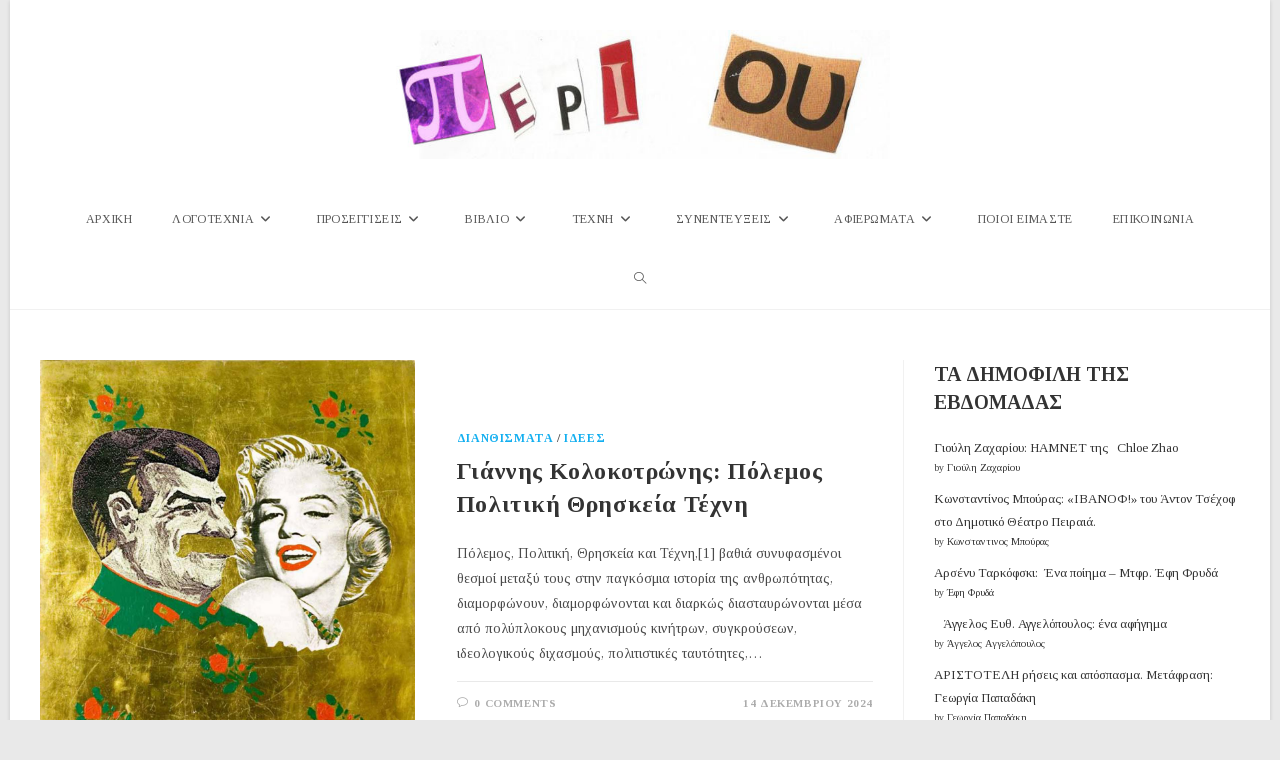

--- FILE ---
content_type: text/html; charset=UTF-8
request_url: https://www.periou.gr/tag/%CE%B8%CF%81%CE%B7%CF%83%CE%BA%CE%B5%CE%AF%CE%B1/
body_size: 95646
content:
<!DOCTYPE html>
<html class="html" lang="el" prefix="og: http://ogp.me/ns# fb: http://ogp.me/ns/fb#">
<head>
	<meta charset="UTF-8">
	<link rel="profile" href="https://gmpg.org/xfn/11">

	<title>θρησκεία &#8211; Περιοδικό Περί Ου</title>
<meta name='robots' content='max-image-preview:large' />
<meta name="viewport" content="width=device-width, initial-scale=1"><link rel='dns-prefetch' href='//static.addtoany.com' />
<link rel='dns-prefetch' href='//fonts.googleapis.com' />
<link rel="alternate" type="application/rss+xml" title="Ροή RSS &raquo; Περιοδικό Περί Ου" href="https://www.periou.gr/feed/" />
<link rel="alternate" type="application/rss+xml" title="Ροή Σχολίων &raquo; Περιοδικό Περί Ου" href="https://www.periou.gr/comments/feed/" />
<script id="wpp-js" src="https://www.periou.gr/wp-content/plugins/wordpress-popular-posts/assets/js/wpp.min.js?ver=7.3.6" data-sampling="1" data-sampling-rate="100" data-api-url="https://www.periou.gr/wp-json/wordpress-popular-posts" data-post-id="0" data-token="00141b6673" data-lang="0" data-debug="0"></script>
<link rel="alternate" type="application/rss+xml" title="Ετικέτα ροής Περιοδικό Περί Ου &raquo; θρησκεία" href="https://www.periou.gr/tag/%ce%b8%cf%81%ce%b7%cf%83%ce%ba%ce%b5%ce%af%ce%b1/feed/" />
		<!-- This site uses the Google Analytics by ExactMetrics plugin v8.10.2 - Using Analytics tracking - https://www.exactmetrics.com/ -->
							<script src="//www.googletagmanager.com/gtag/js?id=G-8Z37X8C5LV"  data-cfasync="false" data-wpfc-render="false" async></script>
			<script data-cfasync="false" data-wpfc-render="false">
				var em_version = '8.10.2';
				var em_track_user = true;
				var em_no_track_reason = '';
								var ExactMetricsDefaultLocations = {"page_location":"https:\/\/www.periou.gr\/tag\/%CE%B8%CF%81%CE%B7%CF%83%CE%BA%CE%B5%CE%AF%CE%B1\/"};
								if ( typeof ExactMetricsPrivacyGuardFilter === 'function' ) {
					var ExactMetricsLocations = (typeof ExactMetricsExcludeQuery === 'object') ? ExactMetricsPrivacyGuardFilter( ExactMetricsExcludeQuery ) : ExactMetricsPrivacyGuardFilter( ExactMetricsDefaultLocations );
				} else {
					var ExactMetricsLocations = (typeof ExactMetricsExcludeQuery === 'object') ? ExactMetricsExcludeQuery : ExactMetricsDefaultLocations;
				}

								var disableStrs = [
										'ga-disable-G-8Z37X8C5LV',
									];

				/* Function to detect opted out users */
				function __gtagTrackerIsOptedOut() {
					for (var index = 0; index < disableStrs.length; index++) {
						if (document.cookie.indexOf(disableStrs[index] + '=true') > -1) {
							return true;
						}
					}

					return false;
				}

				/* Disable tracking if the opt-out cookie exists. */
				if (__gtagTrackerIsOptedOut()) {
					for (var index = 0; index < disableStrs.length; index++) {
						window[disableStrs[index]] = true;
					}
				}

				/* Opt-out function */
				function __gtagTrackerOptout() {
					for (var index = 0; index < disableStrs.length; index++) {
						document.cookie = disableStrs[index] + '=true; expires=Thu, 31 Dec 2099 23:59:59 UTC; path=/';
						window[disableStrs[index]] = true;
					}
				}

				if ('undefined' === typeof gaOptout) {
					function gaOptout() {
						__gtagTrackerOptout();
					}
				}
								window.dataLayer = window.dataLayer || [];

				window.ExactMetricsDualTracker = {
					helpers: {},
					trackers: {},
				};
				if (em_track_user) {
					function __gtagDataLayer() {
						dataLayer.push(arguments);
					}

					function __gtagTracker(type, name, parameters) {
						if (!parameters) {
							parameters = {};
						}

						if (parameters.send_to) {
							__gtagDataLayer.apply(null, arguments);
							return;
						}

						if (type === 'event') {
														parameters.send_to = exactmetrics_frontend.v4_id;
							var hookName = name;
							if (typeof parameters['event_category'] !== 'undefined') {
								hookName = parameters['event_category'] + ':' + name;
							}

							if (typeof ExactMetricsDualTracker.trackers[hookName] !== 'undefined') {
								ExactMetricsDualTracker.trackers[hookName](parameters);
							} else {
								__gtagDataLayer('event', name, parameters);
							}
							
						} else {
							__gtagDataLayer.apply(null, arguments);
						}
					}

					__gtagTracker('js', new Date());
					__gtagTracker('set', {
						'developer_id.dNDMyYj': true,
											});
					if ( ExactMetricsLocations.page_location ) {
						__gtagTracker('set', ExactMetricsLocations);
					}
										__gtagTracker('config', 'G-8Z37X8C5LV', {"forceSSL":"true"} );
										window.gtag = __gtagTracker;										(function () {
						/* https://developers.google.com/analytics/devguides/collection/analyticsjs/ */
						/* ga and __gaTracker compatibility shim. */
						var noopfn = function () {
							return null;
						};
						var newtracker = function () {
							return new Tracker();
						};
						var Tracker = function () {
							return null;
						};
						var p = Tracker.prototype;
						p.get = noopfn;
						p.set = noopfn;
						p.send = function () {
							var args = Array.prototype.slice.call(arguments);
							args.unshift('send');
							__gaTracker.apply(null, args);
						};
						var __gaTracker = function () {
							var len = arguments.length;
							if (len === 0) {
								return;
							}
							var f = arguments[len - 1];
							if (typeof f !== 'object' || f === null || typeof f.hitCallback !== 'function') {
								if ('send' === arguments[0]) {
									var hitConverted, hitObject = false, action;
									if ('event' === arguments[1]) {
										if ('undefined' !== typeof arguments[3]) {
											hitObject = {
												'eventAction': arguments[3],
												'eventCategory': arguments[2],
												'eventLabel': arguments[4],
												'value': arguments[5] ? arguments[5] : 1,
											}
										}
									}
									if ('pageview' === arguments[1]) {
										if ('undefined' !== typeof arguments[2]) {
											hitObject = {
												'eventAction': 'page_view',
												'page_path': arguments[2],
											}
										}
									}
									if (typeof arguments[2] === 'object') {
										hitObject = arguments[2];
									}
									if (typeof arguments[5] === 'object') {
										Object.assign(hitObject, arguments[5]);
									}
									if ('undefined' !== typeof arguments[1].hitType) {
										hitObject = arguments[1];
										if ('pageview' === hitObject.hitType) {
											hitObject.eventAction = 'page_view';
										}
									}
									if (hitObject) {
										action = 'timing' === arguments[1].hitType ? 'timing_complete' : hitObject.eventAction;
										hitConverted = mapArgs(hitObject);
										__gtagTracker('event', action, hitConverted);
									}
								}
								return;
							}

							function mapArgs(args) {
								var arg, hit = {};
								var gaMap = {
									'eventCategory': 'event_category',
									'eventAction': 'event_action',
									'eventLabel': 'event_label',
									'eventValue': 'event_value',
									'nonInteraction': 'non_interaction',
									'timingCategory': 'event_category',
									'timingVar': 'name',
									'timingValue': 'value',
									'timingLabel': 'event_label',
									'page': 'page_path',
									'location': 'page_location',
									'title': 'page_title',
									'referrer' : 'page_referrer',
								};
								for (arg in args) {
																		if (!(!args.hasOwnProperty(arg) || !gaMap.hasOwnProperty(arg))) {
										hit[gaMap[arg]] = args[arg];
									} else {
										hit[arg] = args[arg];
									}
								}
								return hit;
							}

							try {
								f.hitCallback();
							} catch (ex) {
							}
						};
						__gaTracker.create = newtracker;
						__gaTracker.getByName = newtracker;
						__gaTracker.getAll = function () {
							return [];
						};
						__gaTracker.remove = noopfn;
						__gaTracker.loaded = true;
						window['__gaTracker'] = __gaTracker;
					})();
									} else {
										console.log("");
					(function () {
						function __gtagTracker() {
							return null;
						}

						window['__gtagTracker'] = __gtagTracker;
						window['gtag'] = __gtagTracker;
					})();
									}
			</script>
							<!-- / Google Analytics by ExactMetrics -->
		<style id='wp-img-auto-sizes-contain-inline-css'>
img:is([sizes=auto i],[sizes^="auto," i]){contain-intrinsic-size:3000px 1500px}
/*# sourceURL=wp-img-auto-sizes-contain-inline-css */
</style>

<link rel='stylesheet' id='pt-cv-public-style-css' href='https://www.periou.gr/wp-content/plugins/content-views-query-and-display-post-page/public/assets/css/cv.css?ver=4.2.1' media='all' />
<link rel='stylesheet' id='dashicons-css' href='https://www.periou.gr/wp-includes/css/dashicons.min.css?ver=6.9' media='all' />
<link rel='stylesheet' id='post-views-counter-frontend-css' href='https://www.periou.gr/wp-content/plugins/post-views-counter/css/frontend.min.css?ver=1.6.0' media='all' />
<style id='wp-emoji-styles-inline-css'>

	img.wp-smiley, img.emoji {
		display: inline !important;
		border: none !important;
		box-shadow: none !important;
		height: 1em !important;
		width: 1em !important;
		margin: 0 0.07em !important;
		vertical-align: -0.1em !important;
		background: none !important;
		padding: 0 !important;
	}
/*# sourceURL=wp-emoji-styles-inline-css */
</style>
<link rel='stylesheet' id='contact-form-7-css' href='https://www.periou.gr/wp-content/plugins/contact-form-7/includes/css/styles.css?ver=6.1.4' media='all' />
<link rel='stylesheet' id='gdpr-css' href='https://www.periou.gr/wp-content/plugins/gdpr/dist/css/public.css?ver=2.1.2' media='all' />
<link rel='stylesheet' id='owp-preloader-css' href='https://www.periou.gr/wp-content/plugins/ocean-extra/includes/preloader/assets/css/preloader.min.css?ver=2.5.2' media='all' />
<link rel='stylesheet' id='wpos-slick-style-css' href='https://www.periou.gr/wp-content/plugins/wp-responsive-recent-post-slider/assets/css/slick.css?ver=3.7.1' media='all' />
<link rel='stylesheet' id='wppsac-public-style-css' href='https://www.periou.gr/wp-content/plugins/wp-responsive-recent-post-slider/assets/css/recent-post-style.css?ver=3.7.1' media='all' />
<link rel='stylesheet' id='wordpress-popular-posts-css-css' href='https://www.periou.gr/wp-content/plugins/wordpress-popular-posts/assets/css/wpp.css?ver=7.3.6' media='all' />
<link rel='stylesheet' id='font-awesome-css' href='https://www.periou.gr/wp-content/themes/oceanwp/assets/fonts/fontawesome/css/all.min.css?ver=6.7.2' media='all' />
<link rel='stylesheet' id='simple-line-icons-css' href='https://www.periou.gr/wp-content/themes/oceanwp/assets/css/third/simple-line-icons.min.css?ver=2.4.0' media='all' />
<link rel='stylesheet' id='oceanwp-style-css' href='https://www.periou.gr/wp-content/themes/oceanwp/assets/css/style.min.css?ver=4.1.4' media='all' />
<link rel='preload' as='style' onload='this.rel="stylesheet"' id='oceanwp-google-font-tinos-css' href='//fonts.googleapis.com/css?family=Tinos%3A100%2C200%2C300%2C400%2C500%2C600%2C700%2C800%2C900%2C100i%2C200i%2C300i%2C400i%2C500i%2C600i%2C700i%2C800i%2C900i&#038;subset=latin%2Cgreek%2Cgreek-ext&#038;display=swap&#038;ver=6.9' media='all' />
<link rel='stylesheet' id='addtoany-css' href='https://www.periou.gr/wp-content/plugins/add-to-any/addtoany.min.css?ver=1.16' media='all' />
<link rel='stylesheet' id='elementor-frontend-css' href='https://www.periou.gr/wp-content/plugins/elementor/assets/css/frontend.min.css?ver=3.33.4' media='all' />
<link rel='stylesheet' id='eael-general-css' href='https://www.periou.gr/wp-content/plugins/essential-addons-for-elementor-lite/assets/front-end/css/view/general.min.css?ver=6.5.4' media='all' />
<link rel='stylesheet' id='oe-widgets-style-css' href='https://www.periou.gr/wp-content/plugins/ocean-extra/assets/css/widgets.css?ver=6.9' media='all' />
<link rel='stylesheet' id='oceanwp-custom-css' href='https://www.periou.gr/wp-content/uploads/oceanwp/custom-style.css?ver=6.9' media='all' />
<!--n2css--><!--n2js--><script src="https://www.periou.gr/wp-content/plugins/google-analytics-dashboard-for-wp/assets/js/frontend-gtag.min.js?ver=8.10.2" id="exactmetrics-frontend-script-js" async data-wp-strategy="async"></script>
<script data-cfasync="false" data-wpfc-render="false" id='exactmetrics-frontend-script-js-extra'>var exactmetrics_frontend = {"js_events_tracking":"true","download_extensions":"zip,mp3,mpeg,pdf,docx,pptx,xlsx,rar","inbound_paths":"[{\"path\":\"\\\/go\\\/\",\"label\":\"affiliate\"},{\"path\":\"\\\/recommend\\\/\",\"label\":\"affiliate\"}]","home_url":"https:\/\/www.periou.gr","hash_tracking":"false","v4_id":"G-8Z37X8C5LV"};</script>
<script id="addtoany-core-js-before">
window.a2a_config=window.a2a_config||{};a2a_config.callbacks=[];a2a_config.overlays=[];a2a_config.templates={};a2a_localize = {
	Share: "Μοιραστείτε",
	Save: "Αποθήκευση",
	Subscribe: "Εγγραφείτε",
	Email: "Email",
	Bookmark: "Προσθήκη στα Αγαπημένα",
	ShowAll: "Προβολή όλων",
	ShowLess: "Προβολή λιγότερων",
	FindServices: "Αναζήτηση υπηρεσίας(ιών)",
	FindAnyServiceToAddTo: "Άμεση προσθήκη κάθε υπηρεσίας",
	PoweredBy: "Powered by",
	ShareViaEmail: "Μοιραστείτε μέσω e-mail",
	SubscribeViaEmail: "Εγγραφείτε μέσω e-mail",
	BookmarkInYourBrowser: "Προσθήκη στα Αγαπημένα μέσα από τον σελιδοδείκτη σας",
	BookmarkInstructions: "Πατήστε Ctrl+D or \u2318+D για να προσθέσετε τη σελίδα στα Αγαπημένα σας",
	AddToYourFavorites: "Προσθήκη στα Αγαπημένα",
	SendFromWebOrProgram: "Αποστολή από οποιοδήποτε e-mail διεύθυνση ή e-mail πρόγραμμα",
	EmailProgram: "E-mail πρόγραμμα",
	More: "Περισσότερα &#8230;",
	ThanksForSharing: "Ευχαριστώ για την κοινοποίηση!",
	ThanksForFollowing: "Ευχαριστώ που με ακολουθείτε!"
};

a2a_config.icon_color="transparent,#aaaaaa";

//# sourceURL=addtoany-core-js-before
</script>
<script defer src="https://static.addtoany.com/menu/page.js" id="addtoany-core-js"></script>
<script src="https://www.periou.gr/wp-includes/js/jquery/jquery.min.js?ver=3.7.1" id="jquery-core-js"></script>
<script src="https://www.periou.gr/wp-includes/js/jquery/jquery-migrate.min.js?ver=3.4.1" id="jquery-migrate-js"></script>
<script defer src="https://www.periou.gr/wp-content/plugins/add-to-any/addtoany.min.js?ver=1.1" id="addtoany-jquery-js"></script>
<script id="gdpr-js-extra">
var GDPR = {"ajaxurl":"https://www.periou.gr/wp-admin/admin-ajax.php","logouturl":"","i18n":{"aborting":"\u0391\u03ba\u03cd\u03c1\u03c9\u03c3\u03b7","logging_out":"\u0391\u03c0\u03bf\u03c3\u03c5\u03bd\u03b4\u03ad\u03b5\u03c3\u03c4\u03b5.","continue":"\u03a3\u03c5\u03bd\u03ad\u03c7\u03b5\u03b9\u03b1","cancel":"\u0391\u03ba\u03cd\u03c1\u03c9\u03c3\u03b7","ok":"\u0395\u03bd\u03c4\u03ac\u03be\u03b5\u03b9","close_account":"\u0398\u03ad\u03bb\u03b5\u03c4\u03b5 \u03bd\u03b1 \u03ba\u03bb\u03b5\u03af\u03c3\u03b5\u03c4\u03b5 \u03c4\u03bf \u03bb\u03bf\u03b3\u03b1\u03c1\u03b9\u03b1\u03c3\u03bc\u03cc \u03c3\u03b1\u03c2;","close_account_warning":"\u039f \u03bb\u03bf\u03b3\u03b1\u03c1\u03b9\u03b1\u03c3\u03bc\u03cc\u03c2 \u03c3\u03b1\u03c2 \u03b8\u03b1 \u03ba\u03bb\u03b5\u03af\u03c3\u03b5\u03b9 \u03ba\u03b1\u03b9 \u03cc\u03bb\u03b1 \u03c4\u03b1 \u03b4\u03b5\u03b4\u03bf\u03bc\u03ad\u03bd\u03b1 \u03b8\u03b1 \u03b4\u03b9\u03b1\u03b3\u03c1\u03b1\u03c6\u03bf\u03cd\u03bd \u03bf\u03c1\u03b9\u03c3\u03c4\u03b9\u03ba\u03ac \u03ba\u03b1\u03b9 \u03b4\u03b5\u03bd \u03b8\u03b1 \u03bc\u03c0\u03bf\u03c1\u03ad\u03c3\u03bf\u03c5\u03bd \u03bd\u03b1 \u03b1\u03bd\u03b1\u03ba\u03c4\u03b7\u03b8\u03bf\u03cd\u03bd. \u0395\u03af\u03c3\u03b1\u03b9 \u03c3\u03af\u03b3\u03bf\u03c5\u03c1\u03bf\u03c2?","are_you_sure":"\u0395\u03af\u03c3\u03c4\u03b5 \u03c3\u03af\u03b3\u03bf\u03c5\u03c1\u03bf\u03c2;","policy_disagree":"\u039c\u03b5 \u03c4\u03b7 \u03b4\u03b9\u03b1\u03c6\u03c9\u03bd\u03af\u03b1 \u03c3\u03b1\u03c2, \u03b4\u03b5\u03bd \u03b8\u03b1 \u03ad\u03c7\u03b5\u03c4\u03b5 \u03c0\u03bb\u03ad\u03bf\u03bd \u03c0\u03c1\u03cc\u03c3\u03b2\u03b1\u03c3\u03b7 \u03c3\u03c4\u03bf\u03bd \u03b9\u03c3\u03c4\u03cc\u03c4\u03bf\u03c0\u03bf \u03bc\u03b1\u03c2 \u03ba\u03b1\u03b9 \u03b8\u03b1 \u03b1\u03c0\u03bf\u03c3\u03c5\u03bd\u03b4\u03b5\u03b8\u03b5\u03af\u03c4\u03b5."},"is_user_logged_in":"","refresh":"1"};
//# sourceURL=gdpr-js-extra
</script>
<script src="https://www.periou.gr/wp-content/plugins/gdpr/dist/js/public.js?ver=2.1.2" id="gdpr-js"></script>
<script id="owp-preloader-js-extra">
var owpPreloader = {"nonce":"1cc334e5f2"};
//# sourceURL=owp-preloader-js-extra
</script>
<script src="https://www.periou.gr/wp-content/plugins/ocean-extra/includes/preloader/assets/js/preloader.min.js?ver=2.5.2" id="owp-preloader-js"></script>
<script src="https://www.periou.gr/wp-content/plugins/sticky-menu-or-anything-on-scroll/assets/js/jq-sticky-anything.min.js?ver=2.1.1" id="stickyAnythingLib-js"></script>
<link rel="https://api.w.org/" href="https://www.periou.gr/wp-json/" /><link rel="alternate" title="JSON" type="application/json" href="https://www.periou.gr/wp-json/wp/v2/tags/5458" /><link rel="EditURI" type="application/rsd+xml" title="RSD" href="https://www.periou.gr/xmlrpc.php?rsd" />
<meta name="generator" content="WordPress 6.9" />
            <style id="wpp-loading-animation-styles">@-webkit-keyframes bgslide{from{background-position-x:0}to{background-position-x:-200%}}@keyframes bgslide{from{background-position-x:0}to{background-position-x:-200%}}.wpp-widget-block-placeholder,.wpp-shortcode-placeholder{margin:0 auto;width:60px;height:3px;background:#dd3737;background:linear-gradient(90deg,#dd3737 0%,#571313 10%,#dd3737 100%);background-size:200% auto;border-radius:3px;-webkit-animation:bgslide 1s infinite linear;animation:bgslide 1s infinite linear}</style>
            <meta name="generator" content="Elementor 3.33.4; features: additional_custom_breakpoints; settings: css_print_method-external, google_font-enabled, font_display-swap">
        <script>

      window.OneSignalDeferred = window.OneSignalDeferred || [];

      OneSignalDeferred.push(function(OneSignal) {
        var oneSignal_options = {};
        window._oneSignalInitOptions = oneSignal_options;

        oneSignal_options['serviceWorkerParam'] = { scope: '/' };
oneSignal_options['serviceWorkerPath'] = 'OneSignalSDKWorker.js.php';

        OneSignal.Notifications.setDefaultUrl("https://www.periou.gr");

        oneSignal_options['wordpress'] = true;
oneSignal_options['appId'] = 'f181e4b0-f959-4e50-ac78-ea6ab6a31a64';
oneSignal_options['allowLocalhostAsSecureOrigin'] = true;
oneSignal_options['welcomeNotification'] = { };
oneSignal_options['welcomeNotification']['title'] = "";
oneSignal_options['welcomeNotification']['message'] = "Ευχαριστούμε που γραφτήκατε στις ειδοποιήσεις του periou.gr";
oneSignal_options['subdomainName'] = "periou";
oneSignal_options['promptOptions'] = { };
oneSignal_options['promptOptions']['actionMessage'] = "Γραφτείτε στις ειδοποιήσεις του Περί Ου για να ενημερώνεστε για τις νέες μας δημοσιεύσεις";
oneSignal_options['promptOptions']['exampleNotificationTitleDesktop'] = "Παράδειγμα";
oneSignal_options['promptOptions']['exampleNotificationMessageDesktop'] = "Αυτό είναι ένα παράδειγμα του μηνύματος που θα λαμβάνετε";
oneSignal_options['promptOptions']['exampleNotificationTitleMobile'] = "Παράδειγμα";
oneSignal_options['promptOptions']['exampleNotificationMessageMobile'] = "Αυτό είναι ένα παράδειγμα του μηνύματος που θα λαμβάνετε";
oneSignal_options['promptOptions']['exampleNotificationCaption'] = "(μπορείτε να ακυρώσετε την εγγραφή οποιαδήποτε στιγμή το θελήσετε)";
oneSignal_options['promptOptions']['acceptButtonText'] = "ΕΠΙΤΡΕΠΩ";
oneSignal_options['promptOptions']['cancelButtonText'] = "ΑΚΥΡΟ";
oneSignal_options['promptOptions']['siteName'] = "http://www.periou.gr";
oneSignal_options['promptOptions']['autoAcceptTitle'] = "ΠΑΤΗΣΤΕ 'ΕΠΙΤΡΕΠΩ'";
oneSignal_options['notifyButton'] = { };
oneSignal_options['notifyButton']['enable'] = true;
oneSignal_options['notifyButton']['position'] = 'bottom-right';
oneSignal_options['notifyButton']['theme'] = 'default';
oneSignal_options['notifyButton']['size'] = 'medium';
oneSignal_options['notifyButton']['showCredit'] = true;
oneSignal_options['notifyButton']['text'] = {};
oneSignal_options['notifyButton']['text']['tip.state.unsubscribed'] = 'Γραφτείτε στις ενημερώσεις μας';
oneSignal_options['notifyButton']['text']['tip.state.subscribed'] = 'Έγινε εγγραφή στις ενημερώσεις';
oneSignal_options['notifyButton']['text']['message.action.subscribed'] = 'Ευχαριστούμε που γραφτήκατε στις ενημερώσεις του periou.gr';
oneSignal_options['notifyButton']['text']['dialog.main.title'] = 'Πατήστε &quot;Επιτρέπω&quot;';
oneSignal_options['notifyButton']['text']['dialog.main.button.subscribe'] = 'ΕΠΙΤΡΕΠΩ';
oneSignal_options['notifyButton']['text']['dialog.main.button.unsubscribe'] = 'ΑΚΥΡΩΣΗ';
              OneSignal.init(window._oneSignalInitOptions);
              OneSignal.Slidedown.promptPush()      });

      function documentInitOneSignal() {
        var oneSignal_elements = document.getElementsByClassName("OneSignal-prompt");

        var oneSignalLinkClickHandler = function(event) { OneSignal.Notifications.requestPermission(); event.preventDefault(); };        for(var i = 0; i < oneSignal_elements.length; i++)
          oneSignal_elements[i].addEventListener('click', oneSignalLinkClickHandler, false);
      }

      if (document.readyState === 'complete') {
           documentInitOneSignal();
      }
      else {
           window.addEventListener("load", function(event){
               documentInitOneSignal();
          });
      }
    </script>
			<style>
				.e-con.e-parent:nth-of-type(n+4):not(.e-lazyloaded):not(.e-no-lazyload),
				.e-con.e-parent:nth-of-type(n+4):not(.e-lazyloaded):not(.e-no-lazyload) * {
					background-image: none !important;
				}
				@media screen and (max-height: 1024px) {
					.e-con.e-parent:nth-of-type(n+3):not(.e-lazyloaded):not(.e-no-lazyload),
					.e-con.e-parent:nth-of-type(n+3):not(.e-lazyloaded):not(.e-no-lazyload) * {
						background-image: none !important;
					}
				}
				@media screen and (max-height: 640px) {
					.e-con.e-parent:nth-of-type(n+2):not(.e-lazyloaded):not(.e-no-lazyload),
					.e-con.e-parent:nth-of-type(n+2):not(.e-lazyloaded):not(.e-no-lazyload) * {
						background-image: none !important;
					}
				}
			</style>
			<link rel="icon" href="https://www.periou.gr/wp-content/uploads/2018/05/cropped-periou-512-32x32.png" sizes="32x32" />
<link rel="icon" href="https://www.periou.gr/wp-content/uploads/2018/05/cropped-periou-512-192x192.png" sizes="192x192" />
<link rel="apple-touch-icon" href="https://www.periou.gr/wp-content/uploads/2018/05/cropped-periou-512-180x180.png" />
<meta name="msapplication-TileImage" content="https://www.periou.gr/wp-content/uploads/2018/05/cropped-periou-512-270x270.png" />
		<div id="ocean-preloader">
									<div class="preloader-content">
				<div class="preloader-inner">
					
											<div class="preloader-image">
							<img src="https://www.periou.gr/wp-content/uploads/2023/03/Untitled-design-1.gif" class="preloader-attachment" width="376" height="120" alt="" />						</div>
					
					
					
											<div class="preloader-after-content">
							Παρακαλώ περιμένετε						</div>
									</div>
			</div>
								</div>
		
<!-- START - Open Graph and Twitter Card Tags 3.3.7 -->
 <!-- Facebook Open Graph -->
  <meta property="og:locale" content="el_GR"/>
  <meta property="og:site_name" content="Περιοδικό Περί Ου"/>
  <meta property="og:title" content="θρησκεία"/>
  <meta property="og:url" content="https://www.periou.gr/tag/%ce%b8%cf%81%ce%b7%cf%83%ce%ba%ce%b5%ce%af%ce%b1/"/>
  <meta property="og:type" content="article"/>
  <meta property="og:description" content="Περιοδικό Τέχνης &amp; Λόγου"/>
  <meta property="og:image" content="http://www.periou.gr/wp-content/uploads/2017/10/Στιγμιότυπο-οθόνης_2017-10-18_15-24-13.jpg"/>
  <meta property="og:image:url" content="http://www.periou.gr/wp-content/uploads/2017/10/Στιγμιότυπο-οθόνης_2017-10-18_15-24-13.jpg"/>
  <meta property="article:publisher" content="https://www.facebook.com/%CE%A0%CE%B5%CF%81%CE%AF-%CE%9F%CF%85-175528216336846/"/>
 <!-- Google+ / Schema.org -->
  <meta itemprop="name" content="θρησκεία"/>
  <meta itemprop="headline" content="θρησκεία"/>
  <meta itemprop="description" content="Περιοδικό Τέχνης &amp; Λόγου"/>
  <meta itemprop="image" content="http://www.periou.gr/wp-content/uploads/2017/10/Στιγμιότυπο-οθόνης_2017-10-18_15-24-13.jpg"/>
  <!--<meta itemprop="publisher" content="Περιοδικό Περί Ου"/>--> <!-- To solve: The attribute publisher.itemtype has an invalid value -->
 <!-- Twitter Cards -->
  <meta name="twitter:title" content="θρησκεία"/>
  <meta name="twitter:url" content="https://www.periou.gr/tag/%ce%b8%cf%81%ce%b7%cf%83%ce%ba%ce%b5%ce%af%ce%b1/"/>
  <meta name="twitter:description" content="Περιοδικό Τέχνης &amp; Λόγου"/>
  <meta name="twitter:image" content="http://www.periou.gr/wp-content/uploads/2017/10/Στιγμιότυπο-οθόνης_2017-10-18_15-24-13.jpg"/>
  <meta name="twitter:card" content="summary_large_image"/>
 <!-- SEO -->
 <!-- Misc. tags -->
 <!-- is_tag -->
<!-- END - Open Graph and Twitter Card Tags 3.3.7 -->
	
</head>

<body class="archive tag tag-5458 wp-custom-logo wp-embed-responsive wp-theme-oceanwp ocean-preloader--active metaslider-plugin oceanwp-theme dropdown-mobile boxed-layout wrap-boxshadow medium-header-style default-breakpoint has-sidebar content-right-sidebar page-header-disabled elementor-default elementor-kit-39123" itemscope="itemscope" itemtype="https://schema.org/Blog">

	
	
	<div id="outer-wrap" class="site clr">

		<a class="skip-link screen-reader-text" href="#main">Skip to content</a>

		
		<div id="wrap" class="clr">

			
			
<header id="site-header" class="medium-header hidden-menu effect-one clr" data-height="74" itemscope="itemscope" itemtype="https://schema.org/WPHeader" role="banner">

	
		

<div id="site-header-inner" class="clr">

	
		<div class="top-header-wrap clr">
			<div class="container clr">
				<div class="top-header-inner clr">

					
						<div class="top-col clr col-1 logo-col">

							

<div id="site-logo" class="clr" itemscope itemtype="https://schema.org/Brand" >

	
	<div id="site-logo-inner" class="clr">

		<a href="https://www.periou.gr/" class="custom-logo-link" rel="home"><img fetchpriority="high" width="680" height="176" src="https://www.periou.gr/wp-content/uploads/2017/10/peri-oulogo.jpg" class="custom-logo" alt="Περιοδικό Περί Ου" decoding="async" srcset="https://www.periou.gr/wp-content/uploads/2017/10/peri-oulogo.jpg 1x, https://www.periou.gr/wp-content/uploads/2023/03/cropped-cropped-peri-oulogo3-removebg-preview.png 2x" sizes="(max-width: 680px) 100vw, 680px" /></a>
	</div><!-- #site-logo-inner -->

	
	
</div><!-- #site-logo -->


						</div>

						
				</div>
			</div>
		</div>

		
	<div class="bottom-header-wrap clr">

					<div id="site-navigation-wrap" class="clr center-menu">
			
			
							<div class="container clr">
				
			<nav id="site-navigation" class="navigation main-navigation clr" itemscope="itemscope" itemtype="https://schema.org/SiteNavigationElement" role="navigation" >

				<ul id="menu-main" class="main-menu dropdown-menu sf-menu"><li id="menu-item-39892" class="menu-item menu-item-type-post_type menu-item-object-page menu-item-home menu-item-39892"><a href="https://www.periou.gr/" class="menu-link"><span class="text-wrap">ΑΡΧΙΚΗ</span></a></li><li id="menu-item-178" class="menu-item menu-item-type-taxonomy menu-item-object-category menu-item-has-children dropdown menu-item-178"><a href="https://www.periou.gr/category/protigrafi/" class="menu-link"><span class="text-wrap">ΛΟΓΟΤΕΧΝΙΑ<i class="nav-arrow fa fa-angle-down" aria-hidden="true" role="img"></i></span></a>
<ul class="sub-menu">
	<li id="menu-item-180" class="menu-item menu-item-type-taxonomy menu-item-object-category menu-item-180"><a href="https://www.periou.gr/category/protigrafi/poihsh/" class="menu-link"><span class="text-wrap">Ποίηση</span></a></li>	<li id="menu-item-179" class="menu-item menu-item-type-taxonomy menu-item-object-category menu-item-179"><a href="https://www.periou.gr/category/protigrafi/%cf%80%ce%b5%ce%b6%ce%bf%ce%b3%cf%81%ce%b1%cf%86%ce%b9%ce%b1/" class="menu-link"><span class="text-wrap">Πεζογραφία</span></a></li>	<li id="menu-item-3586" class="menu-item menu-item-type-taxonomy menu-item-object-category menu-item-3586"><a href="https://www.periou.gr/category/protigrafi/%ce%bc%ce%b5%cf%84%ce%b1%cf%86%cf%81%ce%b1%cf%83%ce%bc%ce%ad%ce%bd%ce%b7-%ce%bb%ce%bf%ce%b3%ce%bf%cf%84%ce%b5%cf%87%ce%bd%ce%af%ce%b1/poiisi/" class="menu-link"><span class="text-wrap">Μεταφρασμένη ποίηση</span></a></li>	<li id="menu-item-505" class="menu-item menu-item-type-taxonomy menu-item-object-category menu-item-505"><a href="https://www.periou.gr/category/protigrafi/%ce%bc%ce%b5%cf%84%ce%b1%cf%86%cf%81%ce%b1%cf%83%ce%bc%ce%ad%ce%bd%ce%b7-%ce%bb%ce%bf%ce%b3%ce%bf%cf%84%ce%b5%cf%87%ce%bd%ce%af%ce%b1/%ce%bc%ce%b5%cf%84%ce%b1%cf%86%cf%81%ce%b1%cf%83%ce%bc%ce%b5%ce%bd%ce%b7-%cf%80%ce%b5%ce%b6%ce%bf%ce%b3%cf%81%ce%b1%cf%86%ce%b9%ce%b1/" class="menu-link"><span class="text-wrap">Μεταφρασμένη πεζογραφία</span></a></li>	<li id="menu-item-30297" class="menu-item menu-item-type-taxonomy menu-item-object-category menu-item-30297"><a href="https://www.periou.gr/category/protigrafi/%ce%bc%ce%b5%cf%84%ce%ac%cf%86%cf%81%ce%b1%cf%83%ce%b7-%ce%b1%cf%81%cf%87%ce%b1%ce%af%ce%b1%cf%82-%ce%b5%ce%bb%ce%bb%ce%b7%ce%bd%ce%b9%ce%ba%ce%ae%cf%82-%ce%b3%cf%81%ce%b1%ce%bc%ce%bc%ce%b1%cf%84/" class="menu-link"><span class="text-wrap">Μετάφραση Αρχαίας Ελληνικής Γραμματείας</span></a></li>	<li id="menu-item-504" class="menu-item menu-item-type-taxonomy menu-item-object-category menu-item-504"><a title="Πρωτοεμφανιζόμενοι" href="https://www.periou.gr/category/protigrafi/evrika/" class="menu-link"><span class="text-wrap">Εύρηκα</span></a></li></ul>
</li><li id="menu-item-173" class="menu-item menu-item-type-taxonomy menu-item-object-category menu-item-has-children dropdown menu-item-173"><a href="https://www.periou.gr/category/proseggiseis/" class="menu-link"><span class="text-wrap">ΠΡΟΣΕΓΓΙΣΕΙΣ<i class="nav-arrow fa fa-angle-down" aria-hidden="true" role="img"></i></span></a>
<ul class="sub-menu">
	<li id="menu-item-6367" class="menu-item menu-item-type-taxonomy menu-item-object-category menu-item-6367"><a href="https://www.periou.gr/category/proseggiseis/%cf%80%cf%81%cf%8e%cf%84%ce%b7-%cf%8d%ce%bb%ce%b7/" class="menu-link"><span class="text-wrap">Πρώτη Ύλη</span></a></li>	<li id="menu-item-6365" class="menu-item menu-item-type-taxonomy menu-item-object-category menu-item-6365"><a href="https://www.periou.gr/category/proseggiseis/%ce%b3%cf%81%ce%b1%cf%86%ce%ae-%ce%b1%ce%bd%ce%ac%ce%b3%ce%bd%cf%89%cf%83%ce%b7/" class="menu-link"><span class="text-wrap">Γραφή &amp; Ανάγνωση</span></a></li>	<li id="menu-item-6366" class="menu-item menu-item-type-taxonomy menu-item-object-category menu-item-6366"><a href="https://www.periou.gr/category/proseggiseis/%ce%bf%ce%bb%ce%af%ce%b3%ce%b1-%cf%84%ce%b9%ce%bd%ce%ac/" class="menu-link"><span class="text-wrap">Ολίγα τινά</span></a></li>	<li id="menu-item-850" class="menu-item menu-item-type-taxonomy menu-item-object-category menu-item-850"><a href="https://www.periou.gr/category/proseggiseis/%ce%b4%ce%bf%ce%ba%ce%b9%ce%bc%ce%bf%ce%b9-%ce%b4%ce%bf%ce%ba%ce%b9%ce%bc%ce%b1%cf%83%ce%bc%ce%b5%ce%bd%ce%bf%ce%b9-%ce%b4%ce%bf%ce%ba%ce%b9%ce%bc%ce%b1%ce%b6%ce%bf%ce%bc%ce%b5%ce%bd%ce%bf%ce%b9/" class="menu-link"><span class="text-wrap">Δοκιμές</span></a></li>	<li id="menu-item-851" class="menu-item menu-item-type-taxonomy menu-item-object-category menu-item-851"><a href="https://www.periou.gr/category/proseggiseis/mitriki/" class="menu-link"><span class="text-wrap">Μητρική γλώσσα</span></a></li>	<li id="menu-item-3591" class="menu-item menu-item-type-taxonomy menu-item-object-category menu-item-3591"><a href="https://www.periou.gr/category/proseggiseis/%cf%80%ce%bf%cf%81%cf%84%cf%81%ce%b5%cf%84%ce%b1-%cf%83%cf%84%ce%bf-%ce%bd%ce%b5%cf%81%ce%bf/" class="menu-link"><span class="text-wrap">Πορτραίτα στο νερό</span><span class="nav-content">Βιογραφίες</span></a></li>	<li id="menu-item-176" class="menu-item menu-item-type-taxonomy menu-item-object-category menu-item-has-children dropdown menu-item-176"><a title="Χιούμορ" href="https://www.periou.gr/category/dianthismata/" class="menu-link"><span class="text-wrap">ΔΙΑΝΘΙΣΜΑΤΑ<i class="nav-arrow fa fa-angle-right" aria-hidden="true" role="img"></i></span></a>
	<ul class="sub-menu">
		<li id="menu-item-3597" class="menu-item menu-item-type-taxonomy menu-item-object-category menu-item-3597"><a href="https://www.periou.gr/category/dianthismata/eleftheras-voskis/" class="menu-link"><span class="text-wrap">Ελευθέρας βοσκής</span></a></li>		<li id="menu-item-500" class="menu-item menu-item-type-taxonomy menu-item-object-category menu-item-500"><a href="https://www.periou.gr/category/dianthismata/silena/" class="menu-link"><span class="text-wrap">Η στήλη της Μαντάμ Σιλένας</span></a></li>	</ul>
</li>	<li id="menu-item-503" class="menu-item menu-item-type-taxonomy menu-item-object-category menu-item-503"><a href="https://www.periou.gr/category/proseggiseis/%ce%ba%ce%b5%ce%af%ce%bc%ce%b5%ce%bd%ce%b1/" class="menu-link"><span class="text-wrap">Κείμενα</span></a></li>	<li id="menu-item-13636" class="menu-item menu-item-type-taxonomy menu-item-object-category menu-item-13636"><a href="https://www.periou.gr/category/proseggiseis/%ce%ad%ce%ba%cf%84%ce%b1%ce%ba%cf%84%ce%b1-%ce%b4%ce%af%cf%87%cf%89%cf%82-%cf%84%ce%b1%ce%ba%cf%84/" class="menu-link"><span class="text-wrap">Έκτακτα δίχως τακτ</span></a></li>	<li id="menu-item-21786" class="menu-item menu-item-type-taxonomy menu-item-object-category menu-item-21786"><a href="https://www.periou.gr/category/proseggiseis/%cf%86%cf%89%ce%bd%ce%ae-%ce%b2%ce%bf%cf%8e%ce%bd%cf%84%ce%bf%cf%82/" class="menu-link"><span class="text-wrap">Φωνή βοώντος</span></a></li>	<li id="menu-item-55649" class="menu-item menu-item-type-taxonomy menu-item-object-category menu-item-55649"><a href="https://www.periou.gr/category/ki-omos-kineitai/" class="menu-link"><span class="text-wrap">Κι όμως κινείται&#8230;</span></a></li></ul>
</li><li id="menu-item-3589" class="menu-item menu-item-type-taxonomy menu-item-object-category menu-item-has-children dropdown menu-item-3589"><a href="https://www.periou.gr/category/proseggiseis/vivlio/" class="menu-link"><span class="text-wrap">Βιβλίο<i class="nav-arrow fa fa-angle-down" aria-hidden="true" role="img"></i></span></a>
<ul class="sub-menu">
	<li id="menu-item-6364" class="menu-item menu-item-type-taxonomy menu-item-object-category menu-item-6364"><a href="https://www.periou.gr/category/proseggiseis/vivlio/%ce%b2%ce%b9%ce%b2%ce%bb%ce%b9%ce%bf%cf%80%ce%b1%cf%81%ce%bf%cf%85%cf%83%ce%b9%ce%ac%cf%83%ce%b5%ce%b9%cf%82/" class="menu-link"><span class="text-wrap">Βιβλιοπαρουσιάσεις</span></a></li>	<li id="menu-item-5963" class="menu-item menu-item-type-taxonomy menu-item-object-category menu-item-5963"><a href="https://www.periou.gr/category/proseggiseis/vivlio/%ce%b4%ce%b9%ce%b1%ce%b2%ce%ac%ce%b6%ce%bf%ce%bd%cf%84%ce%b1%cf%82-%ce%be%ce%b1%ce%bd%ce%b1%ce%b4%ce%b9%ce%b1%ce%b2%ce%ac%ce%b6%ce%bf%ce%bd%cf%84%ce%b1%cf%82/monologoi-dialogoi-vivlia/" class="menu-link"><span class="text-wrap">Μονόλογοι &#8211; Διάλογοι &#8211; Βιβλία</span></a></li>	<li id="menu-item-5969" class="menu-item menu-item-type-taxonomy menu-item-object-category menu-item-5969"><a href="https://www.periou.gr/category/proseggiseis/vivlio/%ce%b2%ce%b9%ce%b2%ce%bb%ce%b9%ce%b1-%cf%80%ce%bf%cf%85-%ce%bb%ce%b1%ce%b2%ce%b1%ce%bc%ce%b5/" class="menu-link"><span class="text-wrap">Βιβλία που εντοπίσαμε</span></a></li></ul>
</li><li id="menu-item-852" class="menu-item menu-item-type-taxonomy menu-item-object-category menu-item-has-children dropdown menu-item-852"><a href="https://www.periou.gr/category/%cf%84%ce%b5%cf%87%ce%bd%ce%b7/" class="menu-link"><span class="text-wrap">ΤΕΧΝΗ<i class="nav-arrow fa fa-angle-down" aria-hidden="true" role="img"></i></span></a>
<ul class="sub-menu">
	<li id="menu-item-502" class="menu-item menu-item-type-taxonomy menu-item-object-category menu-item-has-children dropdown menu-item-502"><a href="https://www.periou.gr/category/%cf%84%ce%b5%cf%87%ce%bd%ce%b7/%ce%b8%ce%b5%ce%b1%cf%84%cf%81%ce%bf/" class="menu-link"><span class="text-wrap">Θέατρο<i class="nav-arrow fa fa-angle-right" aria-hidden="true" role="img"></i></span></a>
	<ul class="sub-menu">
		<li id="menu-item-3602" class="menu-item menu-item-type-taxonomy menu-item-object-category menu-item-3602"><a href="https://www.periou.gr/category/%cf%84%ce%b5%cf%87%ce%bd%ce%b7/%ce%b8%ce%b5%ce%b1%cf%84%cf%81%ce%bf/%ce%bc%ce%b5-%cf%80%ce%b1%ce%b8%ce%bf%cf%83/" class="menu-link"><span class="text-wrap">Με πάθος</span></a></li>	</ul>
</li>	<li id="menu-item-3604" class="menu-item menu-item-type-taxonomy menu-item-object-category menu-item-has-children dropdown menu-item-3604"><a href="https://www.periou.gr/category/%cf%84%ce%b5%cf%87%ce%bd%ce%b7/%ce%ba%ce%b9%ce%bd%ce%b7%ce%bc%ce%b1%cf%84%ce%bf%ce%b3%cf%81%ce%b1%cf%86%ce%bf%cf%83/" class="menu-link"><span class="text-wrap">Σινεμά<i class="nav-arrow fa fa-angle-right" aria-hidden="true" role="img"></i></span></a>
	<ul class="sub-menu">
		<li id="menu-item-3605" class="menu-item menu-item-type-taxonomy menu-item-object-category menu-item-3605"><a href="https://www.periou.gr/category/%cf%84%ce%b5%cf%87%ce%bd%ce%b7/%ce%ba%ce%b9%ce%bd%ce%b7%ce%bc%ce%b1%cf%84%ce%bf%ce%b3%cf%81%ce%b1%cf%86%ce%bf%cf%83/%ce%b8%ce%b5%ce%b1%cf%84%ce%b7%cf%83-%ce%bc%ce%b5-%cf%80%ce%bf%ce%bb%cf%85%ce%b5%cf%83%cf%84%ce%b9%ce%b1%ce%ba%ce%b1/" class="menu-link"><span class="text-wrap">Θεατής με πολυεστιακά</span></a></li>	</ul>
</li>	<li id="menu-item-3599" class="menu-item menu-item-type-taxonomy menu-item-object-category menu-item-has-children dropdown menu-item-3599"><a href="https://www.periou.gr/category/%cf%84%ce%b5%cf%87%ce%bd%ce%b7/eikastika/" class="menu-link"><span class="text-wrap">Εικαστικά<i class="nav-arrow fa fa-angle-right" aria-hidden="true" role="img"></i></span></a>
	<ul class="sub-menu">
		<li id="menu-item-6363" class="menu-item menu-item-type-taxonomy menu-item-object-category menu-item-6363"><a href="https://www.periou.gr/category/%cf%84%ce%b5%cf%87%ce%bd%ce%b7/eikastika/viewmaster/" class="menu-link"><span class="text-wrap">Viewmaster</span></a></li>	</ul>
</li>	<li id="menu-item-3603" class="menu-item menu-item-type-taxonomy menu-item-object-category menu-item-3603"><a href="https://www.periou.gr/category/%cf%84%ce%b5%cf%87%ce%bd%ce%b7/mousiki/" class="menu-link"><span class="text-wrap">Μουσική</span></a></li></ul>
</li><li id="menu-item-5966" class="menu-item menu-item-type-taxonomy menu-item-object-category menu-item-has-children dropdown menu-item-5966"><a href="https://www.periou.gr/category/%cf%83%cf%85%ce%bd%ce%b5%ce%bd%cf%84%ce%b5%cf%85%ce%be%ce%b5%ce%b9%cf%83/" class="menu-link"><span class="text-wrap">ΣΥΝΕΝΤΕΥΞΕΙΣ<i class="nav-arrow fa fa-angle-down" aria-hidden="true" role="img"></i></span></a>
<ul class="sub-menu">
	<li id="menu-item-5968" class="menu-item menu-item-type-taxonomy menu-item-object-category menu-item-5968"><a href="https://www.periou.gr/category/%cf%83%cf%85%ce%bd%ce%b5%ce%bd%cf%84%ce%b5%cf%85%ce%be%ce%b5%ce%b9%cf%83/tetatet/" class="menu-link"><span class="text-wrap">ΠΡΟΦΙΛ, ΑΝΦΑΣ, ΤΕΤ Α ΤΕΤ</span><span class="nav-content">Συνεντεύξεις</span></a></li>	<li id="menu-item-5967" class="menu-item menu-item-type-taxonomy menu-item-object-category menu-item-5967"><a href="https://www.periou.gr/category/%cf%83%cf%85%ce%bd%ce%b5%ce%bd%cf%84%ce%b5%cf%85%ce%be%ce%b5%ce%b9%cf%83/5%cf%875/" class="menu-link"><span class="text-wrap">ΣΚΙΤΣΟΓΡΑΦΙΕΣ 5Χ5</span></a></li></ul>
</li><li id="menu-item-5795" class="menu-item menu-item-type-taxonomy menu-item-object-category menu-item-has-children dropdown menu-item-5795"><a href="https://www.periou.gr/category/%ce%b1%cf%86%ce%b9%ce%b5%cf%81%cf%8e%ce%bc%ce%b1%cf%84%ce%b1/" class="menu-link"><span class="text-wrap">ΑΦΙΕΡΩΜΑΤΑ<i class="nav-arrow fa fa-angle-down" aria-hidden="true" role="img"></i></span></a>
<ul class="sub-menu">
	<li id="menu-item-9227" class="menu-item menu-item-type-taxonomy menu-item-object-category menu-item-9227"><a href="https://www.periou.gr/category/%ce%b1%cf%86%ce%b9%ce%b5%cf%81%cf%8e%ce%bc%ce%b1%cf%84%ce%b1/%ce%b1%cf%86%ce%b9%ce%ad%cf%81%cf%89%ce%bc%ce%b1-%cf%83%cf%84%ce%b7%ce%bd-%cf%80%ce%bf%ce%af%ce%b7%cf%83%ce%b7/" class="menu-link"><span class="text-wrap">Αφιέρωμα στην Ποίηση</span></a></li>	<li id="menu-item-39952" class="menu-item menu-item-type-taxonomy menu-item-object-category menu-item-39952"><a href="https://www.periou.gr/category/%ce%b1%cf%86%ce%b9%ce%b5%cf%81%cf%8e%ce%bc%ce%b1%cf%84%ce%b1/%ce%b1%cf%86%ce%b9%ce%ad%cf%81%cf%89%ce%bc%ce%b1-%cf%83%cf%84%ce%b7%ce%bd-%cf%80%ce%bf%ce%af%ce%b7%cf%83%ce%b7-2/" class="menu-link"><span class="text-wrap">Αφιέρωμα στην Ποίηση 2</span></a></li>	<li id="menu-item-7873" class="menu-item menu-item-type-taxonomy menu-item-object-category menu-item-7873"><a href="https://www.periou.gr/category/%ce%b1%cf%86%ce%b9%ce%b5%cf%81%cf%8e%ce%bc%ce%b1%cf%84%ce%b1/%ce%b3%ce%b1%cf%84%ce%bf%ce%b1%cf%86%ce%b9%ce%ad%cf%81%cf%89%ce%bc%ce%b1/" class="menu-link"><span class="text-wrap">Γατοαφιέρωμα</span></a></li>	<li id="menu-item-7874" class="menu-item menu-item-type-taxonomy menu-item-object-category menu-item-7874"><a href="https://www.periou.gr/category/%ce%b1%cf%86%ce%b9%ce%b5%cf%81%cf%8e%ce%bc%ce%b1%cf%84%ce%b1/%ce%bd%ce%b1%ce%bd%ce%bf%ce%b4%ce%b9%ce%b7%ce%b3%ce%ae%ce%bc%ce%b1%cf%84%ce%b1/" class="menu-link"><span class="text-wrap">Νανοδιηγήματα</span></a></li>	<li id="menu-item-14330" class="menu-item menu-item-type-post_type menu-item-object-post menu-item-14330"><a href="https://www.periou.gr/%ce%b1%cf%86%ce%b9%ce%ad%cf%81%cf%89%ce%bc%ce%b1-%ce%b3%ce%b9%ce%b1-%cf%84%ce%b1-2-%cf%87%cf%81%cf%8c%ce%bd%ce%b9%ce%b1-%cf%84%ce%bf%cf%85-%cf%80%ce%b5%cf%81%ce%af-%ce%bf%cf%85/" class="menu-link"><span class="text-wrap">2 χρόνια Περί Ου</span></a></li>	<li id="menu-item-21267" class="menu-item menu-item-type-taxonomy menu-item-object-category menu-item-21267"><a href="https://www.periou.gr/category/%ce%b1%cf%86%ce%b9%ce%b5%cf%81%cf%8e%ce%bc%ce%b1%cf%84%ce%b1/%cf%84%ce%ad%cf%84%ce%bf%ce%b9%ce%b5%cf%82-%ce%bc%ce%ad%cf%81%ce%b5%cf%82-%cf%84%ce%ad%cf%84%ce%bf%ce%b9%ce%b1-%ce%bb%cf%8c%ce%b3%ce%b9%ce%b1/" class="menu-link"><span class="text-wrap">Τέτοιες μέρες, τέτοια λόγια</span></a></li>	<li id="menu-item-23946" class="menu-item menu-item-type-taxonomy menu-item-object-category menu-item-23946"><a href="https://www.periou.gr/category/%ce%b1%cf%86%ce%b9%ce%b5%cf%81%cf%8e%ce%bc%ce%b1%cf%84%ce%b1/%ce%b1%cf%86%ce%b9%ce%ad%cf%81%cf%89%ce%bc%ce%b1-%cf%83%cf%84%ce%b7%ce%bd-%ce%b5%cf%80%ce%b1%ce%bd%ce%ac%cf%83%cf%84%ce%b1%cf%83%ce%b7/" class="menu-link"><span class="text-wrap">Αφιέρωμα στην Επανάσταση</span></a></li>	<li id="menu-item-23947" class="menu-item menu-item-type-taxonomy menu-item-object-category menu-item-23947"><a href="https://www.periou.gr/category/%ce%b1%cf%86%ce%b9%ce%b5%cf%81%cf%8e%ce%bc%ce%b1%cf%84%ce%b1/%ce%bb%ce%b1%ce%bc%cf%80%cf%81%ce%b9%ce%ac%cf%84%ce%b9%ce%ba%ce%bf-%ce%b1%cf%86%ce%b9%ce%ad%cf%81%cf%89%ce%bc%ce%b1/" class="menu-link"><span class="text-wrap">Λαμπριάτικο αφιέρωμα</span></a></li>	<li id="menu-item-69490" class="menu-item menu-item-type-taxonomy menu-item-object-post_tag menu-item-69490"><a href="https://www.periou.gr/tag/christougenna-2025/" class="menu-link"><span class="text-wrap">Χριστούγεννα 2025</span></a></li></ul>
</li><li id="menu-item-377" class="menu-item menu-item-type-post_type menu-item-object-page menu-item-377"><a href="https://www.periou.gr/%cf%80%ce%bf%ce%b9%ce%bf%ce%b9-%ce%b5%ce%af%ce%bc%ce%b1%cf%83%cf%84%ce%b5/" class="menu-link"><span class="text-wrap">ΠΟΙΟΙ ΕΙΜΑΣΤΕ</span></a></li><li id="menu-item-451" class="menu-item menu-item-type-post_type menu-item-object-page menu-item-451"><a href="https://www.periou.gr/%ce%b5%cf%80%ce%b9%ce%ba%ce%bf%ce%b9%ce%bd%cf%89%ce%bd%ce%af%ce%b1/" class="menu-link"><span class="text-wrap">ΕΠΙΚΟΙΝΩΝΙΑ</span></a></li><li class="search-toggle-li" ><a href="https://www.periou.gr/#" class="site-search-toggle search-dropdown-toggle"><span class="screen-reader-text">Toggle website search</span><i class=" icon-magnifier" aria-hidden="true" role="img"></i></a></li></ul>
<div id="searchform-dropdown" class="header-searchform-wrap clr" >
	
<form aria-label="Search this website" role="search" method="get" class="searchform" action="https://www.periou.gr/">	
	<input aria-label="Insert search query" type="search" id="ocean-search-form-1" class="field" autocomplete="off" placeholder="Search" name="s">
		</form>
</div><!-- #searchform-dropdown -->

			</nav><!-- #site-navigation -->

							</div>
				
			
					</div><!-- #site-navigation-wrap -->
			
		
	
		
	
	<div class="oceanwp-mobile-menu-icon clr mobile-right">

		
		
		
		<a href="https://www.periou.gr/#mobile-menu-toggle" class="mobile-menu"  aria-label="Mobile Menu">
							<i class="fa fa-bars" aria-hidden="true"></i>
								<span class="oceanwp-text">Menu</span>
				<span class="oceanwp-close-text">Close</span>
						</a>

		
		
		
	</div><!-- #oceanwp-mobile-menu-navbar -->

	

		
<div id="mobile-dropdown" class="clr" >

	<nav class="clr" itemscope="itemscope" itemtype="https://schema.org/SiteNavigationElement">

		<ul id="menu-main-1" class="menu"><li class="menu-item menu-item-type-post_type menu-item-object-page menu-item-home menu-item-39892"><a href="https://www.periou.gr/">ΑΡΧΙΚΗ</a></li>
<li class="menu-item menu-item-type-taxonomy menu-item-object-category menu-item-has-children menu-item-178"><a href="https://www.periou.gr/category/protigrafi/">ΛΟΓΟΤΕΧΝΙΑ</a>
<ul class="sub-menu">
	<li class="menu-item menu-item-type-taxonomy menu-item-object-category menu-item-180"><a href="https://www.periou.gr/category/protigrafi/poihsh/">Ποίηση</a></li>
	<li class="menu-item menu-item-type-taxonomy menu-item-object-category menu-item-179"><a href="https://www.periou.gr/category/protigrafi/%cf%80%ce%b5%ce%b6%ce%bf%ce%b3%cf%81%ce%b1%cf%86%ce%b9%ce%b1/">Πεζογραφία</a></li>
	<li class="menu-item menu-item-type-taxonomy menu-item-object-category menu-item-3586"><a href="https://www.periou.gr/category/protigrafi/%ce%bc%ce%b5%cf%84%ce%b1%cf%86%cf%81%ce%b1%cf%83%ce%bc%ce%ad%ce%bd%ce%b7-%ce%bb%ce%bf%ce%b3%ce%bf%cf%84%ce%b5%cf%87%ce%bd%ce%af%ce%b1/poiisi/">Μεταφρασμένη ποίηση</a></li>
	<li class="menu-item menu-item-type-taxonomy menu-item-object-category menu-item-505"><a href="https://www.periou.gr/category/protigrafi/%ce%bc%ce%b5%cf%84%ce%b1%cf%86%cf%81%ce%b1%cf%83%ce%bc%ce%ad%ce%bd%ce%b7-%ce%bb%ce%bf%ce%b3%ce%bf%cf%84%ce%b5%cf%87%ce%bd%ce%af%ce%b1/%ce%bc%ce%b5%cf%84%ce%b1%cf%86%cf%81%ce%b1%cf%83%ce%bc%ce%b5%ce%bd%ce%b7-%cf%80%ce%b5%ce%b6%ce%bf%ce%b3%cf%81%ce%b1%cf%86%ce%b9%ce%b1/">Μεταφρασμένη πεζογραφία</a></li>
	<li class="menu-item menu-item-type-taxonomy menu-item-object-category menu-item-30297"><a href="https://www.periou.gr/category/protigrafi/%ce%bc%ce%b5%cf%84%ce%ac%cf%86%cf%81%ce%b1%cf%83%ce%b7-%ce%b1%cf%81%cf%87%ce%b1%ce%af%ce%b1%cf%82-%ce%b5%ce%bb%ce%bb%ce%b7%ce%bd%ce%b9%ce%ba%ce%ae%cf%82-%ce%b3%cf%81%ce%b1%ce%bc%ce%bc%ce%b1%cf%84/">Μετάφραση Αρχαίας Ελληνικής Γραμματείας</a></li>
	<li class="menu-item menu-item-type-taxonomy menu-item-object-category menu-item-504"><a href="https://www.periou.gr/category/protigrafi/evrika/" title="Πρωτοεμφανιζόμενοι">Εύρηκα</a></li>
</ul>
</li>
<li class="menu-item menu-item-type-taxonomy menu-item-object-category menu-item-has-children menu-item-173"><a href="https://www.periou.gr/category/proseggiseis/">ΠΡΟΣΕΓΓΙΣΕΙΣ</a>
<ul class="sub-menu">
	<li class="menu-item menu-item-type-taxonomy menu-item-object-category menu-item-6367"><a href="https://www.periou.gr/category/proseggiseis/%cf%80%cf%81%cf%8e%cf%84%ce%b7-%cf%8d%ce%bb%ce%b7/">Πρώτη Ύλη</a></li>
	<li class="menu-item menu-item-type-taxonomy menu-item-object-category menu-item-6365"><a href="https://www.periou.gr/category/proseggiseis/%ce%b3%cf%81%ce%b1%cf%86%ce%ae-%ce%b1%ce%bd%ce%ac%ce%b3%ce%bd%cf%89%cf%83%ce%b7/">Γραφή &amp; Ανάγνωση</a></li>
	<li class="menu-item menu-item-type-taxonomy menu-item-object-category menu-item-6366"><a href="https://www.periou.gr/category/proseggiseis/%ce%bf%ce%bb%ce%af%ce%b3%ce%b1-%cf%84%ce%b9%ce%bd%ce%ac/">Ολίγα τινά</a></li>
	<li class="menu-item menu-item-type-taxonomy menu-item-object-category menu-item-850"><a href="https://www.periou.gr/category/proseggiseis/%ce%b4%ce%bf%ce%ba%ce%b9%ce%bc%ce%bf%ce%b9-%ce%b4%ce%bf%ce%ba%ce%b9%ce%bc%ce%b1%cf%83%ce%bc%ce%b5%ce%bd%ce%bf%ce%b9-%ce%b4%ce%bf%ce%ba%ce%b9%ce%bc%ce%b1%ce%b6%ce%bf%ce%bc%ce%b5%ce%bd%ce%bf%ce%b9/">Δοκιμές</a></li>
	<li class="menu-item menu-item-type-taxonomy menu-item-object-category menu-item-851"><a href="https://www.periou.gr/category/proseggiseis/mitriki/">Μητρική γλώσσα</a></li>
	<li class="menu-item menu-item-type-taxonomy menu-item-object-category menu-item-3591"><a href="https://www.periou.gr/category/proseggiseis/%cf%80%ce%bf%cf%81%cf%84%cf%81%ce%b5%cf%84%ce%b1-%cf%83%cf%84%ce%bf-%ce%bd%ce%b5%cf%81%ce%bf/">Πορτραίτα στο νερό</a></li>
	<li class="menu-item menu-item-type-taxonomy menu-item-object-category menu-item-has-children menu-item-176"><a href="https://www.periou.gr/category/dianthismata/" title="Χιούμορ">ΔΙΑΝΘΙΣΜΑΤΑ</a>
	<ul class="sub-menu">
		<li class="menu-item menu-item-type-taxonomy menu-item-object-category menu-item-3597"><a href="https://www.periou.gr/category/dianthismata/eleftheras-voskis/">Ελευθέρας βοσκής</a></li>
		<li class="menu-item menu-item-type-taxonomy menu-item-object-category menu-item-500"><a href="https://www.periou.gr/category/dianthismata/silena/">Η στήλη της Μαντάμ Σιλένας</a></li>
	</ul>
</li>
	<li class="menu-item menu-item-type-taxonomy menu-item-object-category menu-item-503"><a href="https://www.periou.gr/category/proseggiseis/%ce%ba%ce%b5%ce%af%ce%bc%ce%b5%ce%bd%ce%b1/">Κείμενα</a></li>
	<li class="menu-item menu-item-type-taxonomy menu-item-object-category menu-item-13636"><a href="https://www.periou.gr/category/proseggiseis/%ce%ad%ce%ba%cf%84%ce%b1%ce%ba%cf%84%ce%b1-%ce%b4%ce%af%cf%87%cf%89%cf%82-%cf%84%ce%b1%ce%ba%cf%84/">Έκτακτα δίχως τακτ</a></li>
	<li class="menu-item menu-item-type-taxonomy menu-item-object-category menu-item-21786"><a href="https://www.periou.gr/category/proseggiseis/%cf%86%cf%89%ce%bd%ce%ae-%ce%b2%ce%bf%cf%8e%ce%bd%cf%84%ce%bf%cf%82/">Φωνή βοώντος</a></li>
	<li class="menu-item menu-item-type-taxonomy menu-item-object-category menu-item-55649"><a href="https://www.periou.gr/category/ki-omos-kineitai/">Κι όμως κινείται&#8230;</a></li>
</ul>
</li>
<li class="menu-item menu-item-type-taxonomy menu-item-object-category menu-item-has-children menu-item-3589"><a href="https://www.periou.gr/category/proseggiseis/vivlio/">Βιβλίο</a>
<ul class="sub-menu">
	<li class="menu-item menu-item-type-taxonomy menu-item-object-category menu-item-6364"><a href="https://www.periou.gr/category/proseggiseis/vivlio/%ce%b2%ce%b9%ce%b2%ce%bb%ce%b9%ce%bf%cf%80%ce%b1%cf%81%ce%bf%cf%85%cf%83%ce%b9%ce%ac%cf%83%ce%b5%ce%b9%cf%82/">Βιβλιοπαρουσιάσεις</a></li>
	<li class="menu-item menu-item-type-taxonomy menu-item-object-category menu-item-5963"><a href="https://www.periou.gr/category/proseggiseis/vivlio/%ce%b4%ce%b9%ce%b1%ce%b2%ce%ac%ce%b6%ce%bf%ce%bd%cf%84%ce%b1%cf%82-%ce%be%ce%b1%ce%bd%ce%b1%ce%b4%ce%b9%ce%b1%ce%b2%ce%ac%ce%b6%ce%bf%ce%bd%cf%84%ce%b1%cf%82/monologoi-dialogoi-vivlia/">Μονόλογοι &#8211; Διάλογοι &#8211; Βιβλία</a></li>
	<li class="menu-item menu-item-type-taxonomy menu-item-object-category menu-item-5969"><a href="https://www.periou.gr/category/proseggiseis/vivlio/%ce%b2%ce%b9%ce%b2%ce%bb%ce%b9%ce%b1-%cf%80%ce%bf%cf%85-%ce%bb%ce%b1%ce%b2%ce%b1%ce%bc%ce%b5/">Βιβλία που εντοπίσαμε</a></li>
</ul>
</li>
<li class="menu-item menu-item-type-taxonomy menu-item-object-category menu-item-has-children menu-item-852"><a href="https://www.periou.gr/category/%cf%84%ce%b5%cf%87%ce%bd%ce%b7/">ΤΕΧΝΗ</a>
<ul class="sub-menu">
	<li class="menu-item menu-item-type-taxonomy menu-item-object-category menu-item-has-children menu-item-502"><a href="https://www.periou.gr/category/%cf%84%ce%b5%cf%87%ce%bd%ce%b7/%ce%b8%ce%b5%ce%b1%cf%84%cf%81%ce%bf/">Θέατρο</a>
	<ul class="sub-menu">
		<li class="menu-item menu-item-type-taxonomy menu-item-object-category menu-item-3602"><a href="https://www.periou.gr/category/%cf%84%ce%b5%cf%87%ce%bd%ce%b7/%ce%b8%ce%b5%ce%b1%cf%84%cf%81%ce%bf/%ce%bc%ce%b5-%cf%80%ce%b1%ce%b8%ce%bf%cf%83/">Με πάθος</a></li>
	</ul>
</li>
	<li class="menu-item menu-item-type-taxonomy menu-item-object-category menu-item-has-children menu-item-3604"><a href="https://www.periou.gr/category/%cf%84%ce%b5%cf%87%ce%bd%ce%b7/%ce%ba%ce%b9%ce%bd%ce%b7%ce%bc%ce%b1%cf%84%ce%bf%ce%b3%cf%81%ce%b1%cf%86%ce%bf%cf%83/">Σινεμά</a>
	<ul class="sub-menu">
		<li class="menu-item menu-item-type-taxonomy menu-item-object-category menu-item-3605"><a href="https://www.periou.gr/category/%cf%84%ce%b5%cf%87%ce%bd%ce%b7/%ce%ba%ce%b9%ce%bd%ce%b7%ce%bc%ce%b1%cf%84%ce%bf%ce%b3%cf%81%ce%b1%cf%86%ce%bf%cf%83/%ce%b8%ce%b5%ce%b1%cf%84%ce%b7%cf%83-%ce%bc%ce%b5-%cf%80%ce%bf%ce%bb%cf%85%ce%b5%cf%83%cf%84%ce%b9%ce%b1%ce%ba%ce%b1/">Θεατής με πολυεστιακά</a></li>
	</ul>
</li>
	<li class="menu-item menu-item-type-taxonomy menu-item-object-category menu-item-has-children menu-item-3599"><a href="https://www.periou.gr/category/%cf%84%ce%b5%cf%87%ce%bd%ce%b7/eikastika/">Εικαστικά</a>
	<ul class="sub-menu">
		<li class="menu-item menu-item-type-taxonomy menu-item-object-category menu-item-6363"><a href="https://www.periou.gr/category/%cf%84%ce%b5%cf%87%ce%bd%ce%b7/eikastika/viewmaster/">Viewmaster</a></li>
	</ul>
</li>
	<li class="menu-item menu-item-type-taxonomy menu-item-object-category menu-item-3603"><a href="https://www.periou.gr/category/%cf%84%ce%b5%cf%87%ce%bd%ce%b7/mousiki/">Μουσική</a></li>
</ul>
</li>
<li class="menu-item menu-item-type-taxonomy menu-item-object-category menu-item-has-children menu-item-5966"><a href="https://www.periou.gr/category/%cf%83%cf%85%ce%bd%ce%b5%ce%bd%cf%84%ce%b5%cf%85%ce%be%ce%b5%ce%b9%cf%83/">ΣΥΝΕΝΤΕΥΞΕΙΣ</a>
<ul class="sub-menu">
	<li class="menu-item menu-item-type-taxonomy menu-item-object-category menu-item-5968"><a href="https://www.periou.gr/category/%cf%83%cf%85%ce%bd%ce%b5%ce%bd%cf%84%ce%b5%cf%85%ce%be%ce%b5%ce%b9%cf%83/tetatet/">ΠΡΟΦΙΛ, ΑΝΦΑΣ, ΤΕΤ Α ΤΕΤ</a></li>
	<li class="menu-item menu-item-type-taxonomy menu-item-object-category menu-item-5967"><a href="https://www.periou.gr/category/%cf%83%cf%85%ce%bd%ce%b5%ce%bd%cf%84%ce%b5%cf%85%ce%be%ce%b5%ce%b9%cf%83/5%cf%875/">ΣΚΙΤΣΟΓΡΑΦΙΕΣ 5Χ5</a></li>
</ul>
</li>
<li class="menu-item menu-item-type-taxonomy menu-item-object-category menu-item-has-children menu-item-5795"><a href="https://www.periou.gr/category/%ce%b1%cf%86%ce%b9%ce%b5%cf%81%cf%8e%ce%bc%ce%b1%cf%84%ce%b1/">ΑΦΙΕΡΩΜΑΤΑ</a>
<ul class="sub-menu">
	<li class="menu-item menu-item-type-taxonomy menu-item-object-category menu-item-9227"><a href="https://www.periou.gr/category/%ce%b1%cf%86%ce%b9%ce%b5%cf%81%cf%8e%ce%bc%ce%b1%cf%84%ce%b1/%ce%b1%cf%86%ce%b9%ce%ad%cf%81%cf%89%ce%bc%ce%b1-%cf%83%cf%84%ce%b7%ce%bd-%cf%80%ce%bf%ce%af%ce%b7%cf%83%ce%b7/">Αφιέρωμα στην Ποίηση</a></li>
	<li class="menu-item menu-item-type-taxonomy menu-item-object-category menu-item-39952"><a href="https://www.periou.gr/category/%ce%b1%cf%86%ce%b9%ce%b5%cf%81%cf%8e%ce%bc%ce%b1%cf%84%ce%b1/%ce%b1%cf%86%ce%b9%ce%ad%cf%81%cf%89%ce%bc%ce%b1-%cf%83%cf%84%ce%b7%ce%bd-%cf%80%ce%bf%ce%af%ce%b7%cf%83%ce%b7-2/">Αφιέρωμα στην Ποίηση 2</a></li>
	<li class="menu-item menu-item-type-taxonomy menu-item-object-category menu-item-7873"><a href="https://www.periou.gr/category/%ce%b1%cf%86%ce%b9%ce%b5%cf%81%cf%8e%ce%bc%ce%b1%cf%84%ce%b1/%ce%b3%ce%b1%cf%84%ce%bf%ce%b1%cf%86%ce%b9%ce%ad%cf%81%cf%89%ce%bc%ce%b1/">Γατοαφιέρωμα</a></li>
	<li class="menu-item menu-item-type-taxonomy menu-item-object-category menu-item-7874"><a href="https://www.periou.gr/category/%ce%b1%cf%86%ce%b9%ce%b5%cf%81%cf%8e%ce%bc%ce%b1%cf%84%ce%b1/%ce%bd%ce%b1%ce%bd%ce%bf%ce%b4%ce%b9%ce%b7%ce%b3%ce%ae%ce%bc%ce%b1%cf%84%ce%b1/">Νανοδιηγήματα</a></li>
	<li class="menu-item menu-item-type-post_type menu-item-object-post menu-item-14330"><a href="https://www.periou.gr/%ce%b1%cf%86%ce%b9%ce%ad%cf%81%cf%89%ce%bc%ce%b1-%ce%b3%ce%b9%ce%b1-%cf%84%ce%b1-2-%cf%87%cf%81%cf%8c%ce%bd%ce%b9%ce%b1-%cf%84%ce%bf%cf%85-%cf%80%ce%b5%cf%81%ce%af-%ce%bf%cf%85/">2 χρόνια Περί Ου</a></li>
	<li class="menu-item menu-item-type-taxonomy menu-item-object-category menu-item-21267"><a href="https://www.periou.gr/category/%ce%b1%cf%86%ce%b9%ce%b5%cf%81%cf%8e%ce%bc%ce%b1%cf%84%ce%b1/%cf%84%ce%ad%cf%84%ce%bf%ce%b9%ce%b5%cf%82-%ce%bc%ce%ad%cf%81%ce%b5%cf%82-%cf%84%ce%ad%cf%84%ce%bf%ce%b9%ce%b1-%ce%bb%cf%8c%ce%b3%ce%b9%ce%b1/">Τέτοιες μέρες, τέτοια λόγια</a></li>
	<li class="menu-item menu-item-type-taxonomy menu-item-object-category menu-item-23946"><a href="https://www.periou.gr/category/%ce%b1%cf%86%ce%b9%ce%b5%cf%81%cf%8e%ce%bc%ce%b1%cf%84%ce%b1/%ce%b1%cf%86%ce%b9%ce%ad%cf%81%cf%89%ce%bc%ce%b1-%cf%83%cf%84%ce%b7%ce%bd-%ce%b5%cf%80%ce%b1%ce%bd%ce%ac%cf%83%cf%84%ce%b1%cf%83%ce%b7/">Αφιέρωμα στην Επανάσταση</a></li>
	<li class="menu-item menu-item-type-taxonomy menu-item-object-category menu-item-23947"><a href="https://www.periou.gr/category/%ce%b1%cf%86%ce%b9%ce%b5%cf%81%cf%8e%ce%bc%ce%b1%cf%84%ce%b1/%ce%bb%ce%b1%ce%bc%cf%80%cf%81%ce%b9%ce%ac%cf%84%ce%b9%ce%ba%ce%bf-%ce%b1%cf%86%ce%b9%ce%ad%cf%81%cf%89%ce%bc%ce%b1/">Λαμπριάτικο αφιέρωμα</a></li>
	<li class="menu-item menu-item-type-taxonomy menu-item-object-post_tag menu-item-69490"><a href="https://www.periou.gr/tag/christougenna-2025/">Χριστούγεννα 2025</a></li>
</ul>
</li>
<li class="menu-item menu-item-type-post_type menu-item-object-page menu-item-377"><a href="https://www.periou.gr/%cf%80%ce%bf%ce%b9%ce%bf%ce%b9-%ce%b5%ce%af%ce%bc%ce%b1%cf%83%cf%84%ce%b5/">ΠΟΙΟΙ ΕΙΜΑΣΤΕ</a></li>
<li class="menu-item menu-item-type-post_type menu-item-object-page menu-item-451"><a href="https://www.periou.gr/%ce%b5%cf%80%ce%b9%ce%ba%ce%bf%ce%b9%ce%bd%cf%89%ce%bd%ce%af%ce%b1/">ΕΠΙΚΟΙΝΩΝΙΑ</a></li>
<li class="search-toggle-li" ><a href="https://www.periou.gr/#" class="site-search-toggle search-dropdown-toggle"><span class="screen-reader-text">Toggle website search</span><i class=" icon-magnifier" aria-hidden="true" role="img"></i></a></li></ul>
<div id="mobile-menu-search" class="clr">
	<form aria-label="Search this website" method="get" action="https://www.periou.gr/" class="mobile-searchform">
		<input aria-label="Insert search query" value="" class="field" id="ocean-mobile-search-2" type="search" name="s" autocomplete="off" placeholder="Search" />
		<button aria-label="Submit search" type="submit" class="searchform-submit">
			<i class=" icon-magnifier" aria-hidden="true" role="img"></i>		</button>
					</form>
</div><!-- .mobile-menu-search -->

	</nav>

</div>

	</div>

</div><!-- #site-header-inner -->


		
		
</header><!-- #site-header -->


			
			<main id="main" class="site-main clr"  role="main">

				
	
	<div id="content-wrap" class="container clr">

		
		<div id="primary" class="content-area clr">

			
			<div id="content" class="site-content clr">

				
										<div id="blog-entries" class="entries clr tablet-col tablet-2-col mobile-col mobile-1-col">

							
							
								
								
<article id="post-58091" class="blog-entry clr thumbnail-entry post-58091 post type-post status-publish format-standard has-post-thumbnail hentry category-dianthismata category-idees tag-5458 tag-1545 tag-142 entry has-media">

	<div class="blog-entry-inner clr left-position center">

		
<div class="thumbnail">

	<a href="https://www.periou.gr/giannis-kolokotronis-polemos-politiki-thriskeia-techni/" class="thumbnail-link">

		<img width="1124" height="1259" src="https://www.periou.gr/wp-content/uploads/2024/12/PK_SotsArt-Staline-and-Monroe.jpg" class="attachment-full size-full wp-post-image" alt="Read more about the article Γιάννης Κολοκοτρώνης: Πόλεμος Πολιτική Θρησκεία Τέχνη" itemprop="image" decoding="async" srcset="https://www.periou.gr/wp-content/uploads/2024/12/PK_SotsArt-Staline-and-Monroe.jpg 1124w, https://www.periou.gr/wp-content/uploads/2024/12/PK_SotsArt-Staline-and-Monroe-268x300.jpg 268w, https://www.periou.gr/wp-content/uploads/2024/12/PK_SotsArt-Staline-and-Monroe-914x1024.jpg 914w, https://www.periou.gr/wp-content/uploads/2024/12/PK_SotsArt-Staline-and-Monroe-768x860.jpg 768w" sizes="(max-width: 1124px) 100vw, 1124px" />
	</a>

	
</div><!-- .thumbnail -->

		<div class="blog-entry-content">

			
	<div class="blog-entry-category clr">
		<a href="https://www.periou.gr/category/dianthismata/" rel="category tag">ΔΙΑΝΘΙΣΜΑΤΑ</a> / <a href="https://www.periou.gr/category/dianthismata/eleftheras-voskis/idees/" rel="category tag">Ιδέες</a>	</div>

	

<header class="blog-entry-header clr">
	<h2 class="blog-entry-title entry-title">
		<a href="https://www.periou.gr/giannis-kolokotronis-polemos-politiki-thriskeia-techni/"  rel="bookmark">Γιάννης Κολοκοτρώνης: Πόλεμος Πολιτική Θρησκεία Τέχνη</a>
	</h2><!-- .blog-entry-title -->
</header><!-- .blog-entry-header -->



<div class="blog-entry-summary clr" itemprop="text">

	
		<p>
			Πόλεμος, Πολιτική, Θρησκεία και Τέχνη,[1] βαθιά συνυφασμένοι θεσμοί μεταξύ τους στην παγκόσμια ιστορία της ανθρωπότητας, διαμορφώνουν, διαμορφώνονται και διαρκώς διασταυρώνονται μέσα από πολύπλοκους μηχανισμούς κινήτρων, συγκρούσεων, ιδεολογικούς διχασμούς, πολιτιστικές ταυτότητες,&hellip;		</p>

		
</div><!-- .blog-entry-summary -->


			<div class="blog-entry-bottom clr">

				
	<div class="blog-entry-comments clr">
		<i class=" icon-bubble" aria-hidden="true" role="img"></i><a href="https://www.periou.gr/giannis-kolokotronis-polemos-politiki-thriskeia-techni/#respond" class="comments-link" >0 Comments</a>	</div>

	
	<div class="blog-entry-date clr">
		14 Δεκεμβρίου 2024	</div>

	
			</div><!-- .blog-entry-bottom -->

		</div><!-- .blog-entry-content -->

		
		
	</div><!-- .blog-entry-inner -->

</article><!-- #post-## -->

								
							
								
								
<article id="post-25453" class="blog-entry clr thumbnail-entry post-25453 post type-post status-publish format-standard has-post-thumbnail hentry category-vivlio category-proseggiseis category-1369 category-291 category-115 tag-5459 tag-5458 tag-25 tag-2661 entry has-media">

	<div class="blog-entry-inner clr left-position center">

		
<div class="thumbnail">

	<a href="https://www.periou.gr/%ce%ad%cf%86%ce%b7-%cf%86%cf%81%cf%85%ce%b4%ce%ac-%ce%bc%ce%b9%ce%b1-%ce%b4%ce%b9%cf%80%ce%bb%ce%ae-%ce%b5%cf%80%ce%ad%cf%84%ce%b5%ce%b9%ce%bf%cf%82-%ce%af%ce%bd%ce%b3%ce%ba%ce%bc%ce%b1%cf%81-%ce%bc/" class="thumbnail-link">

		<img loading="lazy" width="1280" height="956" src="https://www.periou.gr/wp-content/uploads/2021/07/1Ingmar-Bergman-Persona.jpg" class="attachment-full size-full wp-post-image" alt="Read more about the article Έφη Φρυδά. Μια διπλή επέτειος. Ίνγκμαρ Μπέργκμαν (14 Ιουλίου 1918 – 30 Ιουλίου 2007) &#8211; Ο Μπέργκμαν μιλάει για τον Μπέργκμαν, μτφρ: Έφη Φρυδά, εκδ. Ροές  " itemprop="image" decoding="async" srcset="https://www.periou.gr/wp-content/uploads/2021/07/1Ingmar-Bergman-Persona.jpg 1280w, https://www.periou.gr/wp-content/uploads/2021/07/1Ingmar-Bergman-Persona-300x224.jpg 300w, https://www.periou.gr/wp-content/uploads/2021/07/1Ingmar-Bergman-Persona-1024x765.jpg 1024w, https://www.periou.gr/wp-content/uploads/2021/07/1Ingmar-Bergman-Persona-768x574.jpg 768w, https://www.periou.gr/wp-content/uploads/2021/07/1Ingmar-Bergman-Persona-710x530.jpg 710w" sizes="(max-width: 1280px) 100vw, 1280px" />
	</a>

	
</div><!-- .thumbnail -->

		<div class="blog-entry-content">

			
	<div class="blog-entry-category clr">
		<a href="https://www.periou.gr/category/proseggiseis/vivlio/" rel="category tag">Βιβλίο</a> / <a href="https://www.periou.gr/category/proseggiseis/" rel="category tag">ΠΡΟΣΕΓΓΙΣΕΙΣ</a> / <a href="https://www.periou.gr/category/%cf%80%cf%81%cf%89%cf%84%ce%bf%cf%83%ce%ad%ce%bb%ce%b9%ce%b4%ce%bf/" rel="category tag">Πρωτοσέλιδο</a> / <a href="https://www.periou.gr/category/%cf%84%ce%b5%cf%87%ce%bd%ce%b7/%ce%ba%ce%b9%ce%bd%ce%b7%ce%bc%ce%b1%cf%84%ce%bf%ce%b3%cf%81%ce%b1%cf%86%ce%bf%cf%83/" rel="category tag">Σινεμά</a> / <a href="https://www.periou.gr/category/%cf%84%ce%b5%cf%87%ce%bd%ce%b7/" rel="category tag">ΤΕΧΝΗ</a>	</div>

	

<header class="blog-entry-header clr">
	<h2 class="blog-entry-title entry-title">
		<a href="https://www.periou.gr/%ce%ad%cf%86%ce%b7-%cf%86%cf%81%cf%85%ce%b4%ce%ac-%ce%bc%ce%b9%ce%b1-%ce%b4%ce%b9%cf%80%ce%bb%ce%ae-%ce%b5%cf%80%ce%ad%cf%84%ce%b5%ce%b9%ce%bf%cf%82-%ce%af%ce%bd%ce%b3%ce%ba%ce%bc%ce%b1%cf%81-%ce%bc/"  rel="bookmark">Έφη Φρυδά. Μια διπλή επέτειος. Ίνγκμαρ Μπέργκμαν (14 Ιουλίου 1918 – 30 Ιουλίου 2007) &#8211; Ο Μπέργκμαν μιλάει για τον Μπέργκμαν, μτφρ: Έφη Φρυδά, εκδ. Ροές  </a>
	</h2><!-- .blog-entry-title -->
</header><!-- .blog-entry-header -->



<div class="blog-entry-summary clr" itemprop="text">

	
		<p>
			Το βιβλίο Ο Μπέργκμαν μιλάει για τον Μπέργκμαν είναι μια σειρά συνεντεύξεων, διάρκειας άνω των πενήντα ωρών, που ο μεγάλος σκηνοθέτης έδωσε κατά τα έτη 1968-69, στους Στιγκ Μπιέργκαν, αρχιτέκτονα,&hellip;		</p>

		
</div><!-- .blog-entry-summary -->


			<div class="blog-entry-bottom clr">

				
	<div class="blog-entry-comments clr">
		<i class=" icon-bubble" aria-hidden="true" role="img"></i><a href="https://www.periou.gr/%ce%ad%cf%86%ce%b7-%cf%86%cf%81%cf%85%ce%b4%ce%ac-%ce%bc%ce%b9%ce%b1-%ce%b4%ce%b9%cf%80%ce%bb%ce%ae-%ce%b5%cf%80%ce%ad%cf%84%ce%b5%ce%b9%ce%bf%cf%82-%ce%af%ce%bd%ce%b3%ce%ba%ce%bc%ce%b1%cf%81-%ce%bc/#respond" class="comments-link" >0 Comments</a>	</div>

	
	<div class="blog-entry-date clr">
		17 Ιουλίου 2021	</div>

	
			</div><!-- .blog-entry-bottom -->

		</div><!-- .blog-entry-content -->

		
		
	</div><!-- .blog-entry-inner -->

</article><!-- #post-## -->

								
							
						</div><!-- #blog-entries -->

							
					
				
			</div><!-- #content -->

			
		</div><!-- #primary -->

		

<aside id="right-sidebar" class="sidebar-container widget-area sidebar-primary" itemscope="itemscope" itemtype="https://schema.org/WPSideBar" role="complementary" aria-label="Primary Sidebar">

	
	<div id="right-sidebar-inner" class="clr">

		<div id="block-8" class="sidebar-box widget_block clr"><div class="popular-posts"><h2>ΤΑ ΔΗΜΟΦΙΛΗ ΤΗΣ ΕΒΔΟΜΑΔΑΣ</h2><ul class="wpp-list">
<li>
<a href="https://www.periou.gr/giouli-zachariou-hamnet-tis-chloe-zhao/" class="wpp-post-title" target="_self">Γιούλη Ζαχαρίου: HAMNET της   Chloe Zhao</a>
 <span class="wpp-meta post-stats"><span class="wpp-author">by <a href="https://www.periou.gr/author/gioyli-zachariou/">Γιούλη Ζαχαρίου</a></span></span>
</li>
<li>
<a href="https://www.periou.gr/konstantinos-bouras-ivanof-tou-anton-tsechof-sto-dimotiko-theatro-peiraia/" class="wpp-post-title" target="_self">Κωνσταντίνος Μπούρας: «ΙΒΑΝΟΦ!» του Άντον Τσέχοφ στο Δημοτικό Θέατρο Πειραιά.</a>
 <span class="wpp-meta post-stats"><span class="wpp-author">by <a href="https://www.periou.gr/author/konstandinos-bouras/">Κωνσταντινος Μπούρας</a></span></span>
</li>
<li>
<a href="https://www.periou.gr/%ce%b1%cf%81%cf%83%ce%ad%ce%bd%cf%85-%cf%84%ce%b1%cf%81%ce%ba%cf%8c%cf%86%cf%83%ce%ba%ce%b9-%ce%ad%ce%bd%ce%b1-%cf%80%ce%bf%ce%af%ce%b7%ce%bc%ce%b1-%ce%bc%cf%84%cf%86%cf%81-%ce%ad%cf%86/" class="wpp-post-title" target="_self">Αρσένυ Ταρκόφσκι:  Ένα ποίημα – Μτφρ. Έφη Φρυδά   </a>
 <span class="wpp-meta post-stats"><span class="wpp-author">by <a href="https://www.periou.gr/author/efifrida/">Έφη Φρυδά</a></span></span>
</li>
<li>
<a href="https://www.periou.gr/%ce%ac%ce%b3%ce%b3%ce%b5%ce%bb%ce%bf%cf%82-%ce%b5%cf%85%ce%b8-%ce%b1%ce%b3%ce%b3%ce%b5%ce%bb%cf%8c%cf%80%ce%bf%cf%85%ce%bb%ce%bf%cf%82-%ce%ad%ce%bd%ce%b1-%ce%b1%cf%86%ce%ae%ce%b3%ce%b7/" class="wpp-post-title" target="_self">   Άγγελος Ευθ. Αγγελόπουλος: ένα αφήγημα     </a>
 <span class="wpp-meta post-stats"><span class="wpp-author">by <a href="https://www.periou.gr/author/aggelos-aggelopoulos/">Άγγελος Αγγελόπουλος</a></span></span>
</li>
<li>
<a href="https://www.periou.gr/%ce%b1%cf%81%ce%b9%cf%83%cf%84%ce%bf%cf%84%ce%b5%ce%bb%ce%b7-%cf%81%ce%ae%cf%83%ce%b5%ce%b9%cf%82-%ce%ba%ce%b1%ce%b9-%ce%b1%cf%80%cf%8c%cf%83%cf%80%ce%b1%cf%83%ce%bc%ce%b1-%ce%bc%ce%b5%cf%84%ce%ac/" class="wpp-post-title" target="_self">ΑΡΙΣΤΟΤΕΛΗ ρήσεις και απόσπασμα. Μετάφραση: Γεωργία Παπαδάκη</a>
 <span class="wpp-meta post-stats"><span class="wpp-author">by <a href="https://www.periou.gr/author/georgiapapadaki/">Γεωργία Παπαδάκη</a></span></span>
</li>
<li>
<a href="https://www.periou.gr/%ce%b2%ce%ac%ce%bb%cf%84%ce%b5%cf%81-%cf%80%ce%bf%cf%8d%cf%87%ce%bd%ce%b5%cf%81-%cf%83%ce%ac%cf%84%ce%b9%cf%81%ce%b1-%ce%ba%ce%b1%ce%b9-%cf%80%ce%bf%cf%81%ce%bd%ce%bf%ce%b3%cf%81%ce%b1%cf%86/" class="wpp-post-title" target="_self">Βάλτερ Πούχνερ: Σάτιρα και “πορνογραφία” στο αποκριάτικο τραγούδι – Τα Γαμοτράγουδα</a>
 <span class="wpp-meta post-stats"><span class="wpp-author">by <a href="https://www.periou.gr/author/walter-puchner/">Βάλτερ Πούχνερ</a></span></span>
</li>
<li>
<a href="https://www.periou.gr/valter-pouchner-skinikes-antilipseis-sta-theatrika-erga-tou-nikou-kazantzaki/" class="wpp-post-title" target="_self">Βάλτερ Πούχνερ: Σκηνικές αντιλήψεις στα θεατρικά έργα του Νίκου Καζαντζάκη</a>
 <span class="wpp-meta post-stats"><span class="wpp-author">by <a href="https://www.periou.gr/author/walter-puchner/">Βάλτερ Πούχνερ</a></span></span>
</li>
</ul></div></div><div id="search-2" class="sidebar-box widget_search clr"><h4 class="widget-title">Αναζήτηση</h4>
<form aria-label="Search this website" role="search" method="get" class="searchform" action="https://www.periou.gr/">	
	<input aria-label="Insert search query" type="search" id="ocean-search-form-3" class="field" autocomplete="off" placeholder="Search" name="s">
		</form>
</div><div id="block-7" class="sidebar-box widget_block clr">
<h4 class="widget-title wp-block-heading">ΠΡΟΣΦΑΤΑ ΣΧΟΛΙΑ</h4>
</div><div id="block-6" class="sidebar-box widget_block widget_recent_comments clr"><ol class="has-excerpts wp-block-latest-comments"><li class="wp-block-latest-comments__comment"><article><footer class="wp-block-latest-comments__comment-meta"><a class="wp-block-latest-comments__comment-author" href="http://www.periou.gr">Λένη Ζάχαρη</a> στο <a class="wp-block-latest-comments__comment-link" href="https://www.periou.gr/valter-pouchner-ta-theatrologika-tou-georgiou-vizyinou-meros-a/#comment-6518">Βάλτερ Πούχνερ: Τα θεατρολογικά του Γεωργίου Βιζυηνού. Μέρος Α&#8217;</a></footer><div class="wp-block-latest-comments__comment-excerpt"><p>Εξαιρετικά ενδιαφέρον! Ευχαριστούμε!</p>
</div></article></li><li class="wp-block-latest-comments__comment"><article><footer class="wp-block-latest-comments__comment-meta"><a class="wp-block-latest-comments__comment-author" href="http://www.periou.gr">Λένη Ζάχαρη</a> στο <a class="wp-block-latest-comments__comment-link" href="https://www.periou.gr/pavlina-paboudi-kai-tote-efygan-ta-dentra/#comment-6517">Παυλίνα Παμπούδη: Και τότε έφυγαν τα δέντρα</a></footer><div class="wp-block-latest-comments__comment-excerpt"><p>Υπέροχο!!!</p>
</div></article></li><li class="wp-block-latest-comments__comment"><article><footer class="wp-block-latest-comments__comment-meta"><span class="wp-block-latest-comments__comment-author">IOANNIS DELLIS</span> στο <a class="wp-block-latest-comments__comment-link" href="https://www.periou.gr/elfi-killachidou-lefevr-nikita-siniosoglou-to-apomonotirio-loimypopton-zoon-ekdoseis-kichli/#comment-6512">Έλφη Κιλλαχίδου Λεφέβρ: Νικήτα Σινιόσογλου, Το Απομονωτήριο Λοιμυπόπτων Ζώων. Εκδόσεις Κίχλη</a></footer><div class="wp-block-latest-comments__comment-excerpt"><p>Προσοχή όμως, όταν ο λόγος του Επιστήμονα είναι μεταμφιεσμένος σε λόγο του καλλιτέχνη....</p>
</div></article></li><li class="wp-block-latest-comments__comment"><article><footer class="wp-block-latest-comments__comment-meta"><span class="wp-block-latest-comments__comment-author">ΕΒΗ ΒΑΣΙΛΕΙΑΔΗ</span> στο <a class="wp-block-latest-comments__comment-link" href="https://www.periou.gr/georgia-deligiannopoulou-manolis-giourgos-2025-etos-manoli-anagnostaki-1925-2005/#comment-6495">Γεωργία Δεληγιαννοπούλου &#8211; Μανώλης Γιούργος: 2025 «Έτος Μανόλη Αναγνωστάκη (1925–2005)»</a></footer><div class="wp-block-latest-comments__comment-excerpt"><p>Αχ !! Πόσο χαριτωμένα ειρωνικό καθρέφτισμα όλης εκείνης της εποχής !! Και τι ωραία το διαβάζεις, Μανώλη μου! Η δε&hellip;</p>
</div></article></li><li class="wp-block-latest-comments__comment"><article><footer class="wp-block-latest-comments__comment-meta"><span class="wp-block-latest-comments__comment-author">Σοφία Μενενάκου</span> στο <a class="wp-block-latest-comments__comment-link" href="https://www.periou.gr/anthoula-daniil-o-giannis-kolokotronis-i-techniti-noimosyni-ki-ego/#comment-6485">Ανθούλα Δανιήλ: Ο Γιάννης Κολοκοτρώνης, η Τεχνητή Νοημοσύνη κι εγώ …</a></footer><div class="wp-block-latest-comments__comment-excerpt"><p>Πολύ ωραία ανάλυση με ευρύτητα παραδείγματα!</p>
</div></article></li></ol></div>
	</div><!-- #sidebar-inner -->

	
</aside><!-- #right-sidebar -->


	</div><!-- #content-wrap -->

	

	</main><!-- #main -->

	
	
	
		
<footer id="footer" class="site-footer" itemscope="itemscope" itemtype="https://schema.org/WPFooter" role="contentinfo">

	
	<div id="footer-inner" class="clr">

		

<div id="footer-widgets" class="oceanwp-row clr tablet-2-col mobile-1-col">

	
	<div class="footer-widgets-inner container">

					<div class="footer-box span_1_of_1 col col-1">
				<div id="block-3" class="footer-widget widget_block widget_text clr">
<p class="has-text-color" style="color:#cecece">Το Περί ου ο λόγος περιοδικό, όπως κάθε καθώς πρέπει περιοδικό Λόγου και Τέχνης, φιλοξενεί στην κατηγορία <a href="http://www.periou.gr/category/protigrafi/">ΛΟΓΟΤΕΧΝΙΑ</a>, Ποίηση και Πεζογραφία γνωστών και αγνώστων, καθώς και Μεταφρασμένη Ποίηση και Πεζογραφία απ’ όλο τον κόσμο. Στην κατηγορία <a href="http://www.periou.gr/category/proseggiseis/">ΠΡΟΣΕΓΓΙΣΕΙΣ</a> φιλοξενεί δοκιμιοειδή: τις στήλες ΜΗΤΡΙΚΗ ΓΛΩΣΣΑ, ΠΟΡΤΡΕΤΑ ΣΤΟ ΝΕΡΟ, ΓΡΑΦΗ ΚΑΙ ΑΝΑΓΝΩΣΗ, ΠΡΩΤΗ ΥΛΗ, ΟΛΙΓΑ ΤΙΝΆ και ΚΕΙΜΕΝΑ. Στην κατηγορία <a href="http://www.periou.gr/category/%cf%84%ce%b5%cf%87%ce%bd%ce%b7/">ΤΕΧΝΗ</a> έχει στήλες για το θέατρο (ΜΕ ΠΑΘΟΣ), το σινεμά (ΘΕΑΤΗΣ ΜΕ ΠΟΛΥΕΣΤΙΑΚΑ) και τα εικαστικά (VIΕW MASTER). Στην κατηγορία <a href="http://www.periou.gr/category/%cf%83%cf%85%ce%bd%ce%b5%ce%bd%cf%84%ce%b5%cf%85%ce%be%ce%b5%ce%b9%cf%83/">ΣΥΝΕΝΤΕΥΞΕΙΣ</a> έχει τις στήλες ΠΡΟΦΙΛ, ΑΝΦΑΣ, ΤΕΤ Α ΤΕΤ και ΣΚΙΤΣΟΓΡΑΦΙΕΣ 5Χ5, όπου παρουσιάζονται πρόσωπα και προσωπικότητες. Στην κατηγορία <a href="http://www.periou.gr/category/dianthismata/">ΔΙΑΝΘΙΣΜΑΤΑ</a>, υπάρχουν οι στήλες ΕΛΕΥΘΕΡΑΣ ΒΟΣΚΗΣ και ΜΑΝΤΑΜ ΣΙΛΕΝΑ – με χαρακτηριστικό της το χιούμορ! Βεβαίως το Περί ου έχει και συχνά <a href="http://www.periou.gr/category/%ce%b1%cf%86%ce%b9%ce%b5%cf%81%cf%8e%ce%bc%ce%b1%cf%84%ce%b1/">ΑΦΙΕΡΩΜΑΤΑ</a> (σε ανθρώπους, επετείους, ιδέες – καθώς και Διαγωνισμούς). Τέλος, έχει πολλές στήλες για το βιβλίο: ΒΙΒΛΙΑ ΠΟΥ ΛΑΒΑΜΕ, ΒΙΒΛΙΟΠΑΡΟΥΣΙΑΣΕΙΣ, ΔΙΑΒΑΖΟΝΤΑΣ και ΞΑΝΑΔΙΑΒΑΖΟΝΤΑΣ… Με δυο λόγια, το ΠΕΡΙ ΟΥ έχει απ’ όλα! Να το επισκέπτεστε συχνά!</p>
</div><div id="block-4" class="footer-widget widget_block widget_text clr">
<p><strong>••• Όλα τα κείμενα αποτελούν πνευματική ιδιοκτησία του <em>Περί ου</em> και των συντακτών τους. •••</strong></p>
</div><div id="block-5" class="footer-widget widget_block widget_text clr">
<p><iframe style="border: none; overflow: hidden;" src="https://www.facebook.com/plugins/page.php?href=https%3A%2F%2Fwww.facebook.com%2Fprofile.php%3Fid%3D100067231992708&amp;tabs&amp;width=340&amp;height=70&amp;small_header=true&amp;adapt_container_width=true&amp;hide_cover=false&amp;show_facepile=false&amp;appId=218230698218469" width="340" height="70" frameborder="0" scrolling="no" allowfullscreen="true"></iframe></p>
</div>			</div><!-- .footer-one-box -->

			
			
			
			
	</div><!-- .container -->

	
</div><!-- #footer-widgets -->



<div id="footer-bottom" class="clr">

	
	<div id="footer-bottom-inner" class="container clr">

		
			<div id="footer-bottom-menu" class="navigation clr">

				
			</div><!-- #footer-bottom-menu -->

			
		
			<div id="copyright" class="clr" role="contentinfo">
				Copyright 2023 - Συντακτική ομάδα Περί Ου			</div><!-- #copyright -->

			
	</div><!-- #footer-bottom-inner -->

	
</div><!-- #footer-bottom -->


	</div><!-- #footer-inner -->

	
</footer><!-- #footer -->

	
	
</div><!-- #wrap -->


</div><!-- #outer-wrap -->



<a aria-label="Scroll to the top of the page" href="#" id="scroll-top" class="scroll-top-right"><i class=" fa fa-angle-up" aria-hidden="true" role="img"></i></a>




<script type="speculationrules">
{"prefetch":[{"source":"document","where":{"and":[{"href_matches":"/*"},{"not":{"href_matches":["/wp-*.php","/wp-admin/*","/wp-content/uploads/*","/wp-content/*","/wp-content/plugins/*","/wp-content/themes/oceanwp/*","/*\\?(.+)"]}},{"not":{"selector_matches":"a[rel~=\"nofollow\"]"}},{"not":{"selector_matches":".no-prefetch, .no-prefetch a"}}]},"eagerness":"conservative"}]}
</script>
<div class="gdpr gdpr-overlay"></div>
<div class="gdpr gdpr-general-confirmation">
	<div class="gdpr-wrapper">
		<header>
			<div class="gdpr-box-title">
				<h3></h3>
				<span class="gdpr-close"></span>
			</div>
		</header>
		<div class="gdpr-content">
			<p></p>
		</div>
		<footer>
			<button class="gdpr-ok" data-callback="closeNotification">Εντάξει</button>
		</footer>
	</div>
</div>
			<script>
				const lazyloadRunObserver = () => {
					const lazyloadBackgrounds = document.querySelectorAll( `.e-con.e-parent:not(.e-lazyloaded)` );
					const lazyloadBackgroundObserver = new IntersectionObserver( ( entries ) => {
						entries.forEach( ( entry ) => {
							if ( entry.isIntersecting ) {
								let lazyloadBackground = entry.target;
								if( lazyloadBackground ) {
									lazyloadBackground.classList.add( 'e-lazyloaded' );
								}
								lazyloadBackgroundObserver.unobserve( entry.target );
							}
						});
					}, { rootMargin: '200px 0px 200px 0px' } );
					lazyloadBackgrounds.forEach( ( lazyloadBackground ) => {
						lazyloadBackgroundObserver.observe( lazyloadBackground );
					} );
				};
				const events = [
					'DOMContentLoaded',
					'elementor/lazyload/observe',
				];
				events.forEach( ( event ) => {
					document.addEventListener( event, lazyloadRunObserver );
				} );
			</script>
			<script src="https://www.periou.gr/wp-includes/js/dist/hooks.min.js?ver=dd5603f07f9220ed27f1" id="wp-hooks-js"></script>
<script src="https://www.periou.gr/wp-includes/js/dist/i18n.min.js?ver=c26c3dc7bed366793375" id="wp-i18n-js"></script>
<script id="wp-i18n-js-after">
wp.i18n.setLocaleData( { 'text direction\u0004ltr': [ 'ltr' ] } );
//# sourceURL=wp-i18n-js-after
</script>
<script src="https://www.periou.gr/wp-content/plugins/contact-form-7/includes/swv/js/index.js?ver=6.1.4" id="swv-js"></script>
<script id="contact-form-7-js-translations">
( function( domain, translations ) {
	var localeData = translations.locale_data[ domain ] || translations.locale_data.messages;
	localeData[""].domain = domain;
	wp.i18n.setLocaleData( localeData, domain );
} )( "contact-form-7", {"translation-revision-date":"2024-08-02 09:16:28+0000","generator":"GlotPress\/4.0.1","domain":"messages","locale_data":{"messages":{"":{"domain":"messages","plural-forms":"nplurals=2; plural=n != 1;","lang":"el_GR"},"This contact form is placed in the wrong place.":["\u0397 \u03c6\u03cc\u03c1\u03bc\u03b1 \u03b5\u03c0\u03b9\u03ba\u03bf\u03b9\u03bd\u03c9\u03bd\u03af\u03b1\u03c2 \u03b5\u03af\u03bd\u03b1\u03b9 \u03c3\u03b5 \u03bb\u03ac\u03b8\u03bf\u03c2 \u03b8\u03ad\u03c3\u03b7."],"Error:":["\u03a3\u03c6\u03ac\u03bb\u03bc\u03b1:"]}},"comment":{"reference":"includes\/js\/index.js"}} );
//# sourceURL=contact-form-7-js-translations
</script>
<script id="contact-form-7-js-before">
var wpcf7 = {
    "api": {
        "root": "https:\/\/www.periou.gr\/wp-json\/",
        "namespace": "contact-form-7\/v1"
    },
    "cached": 1
};
//# sourceURL=contact-form-7-js-before
</script>
<script src="https://www.periou.gr/wp-content/plugins/contact-form-7/includes/js/index.js?ver=6.1.4" id="contact-form-7-js"></script>
<script id="pt-cv-content-views-script-js-extra">
var PT_CV_PUBLIC = {"_prefix":"pt-cv-","page_to_show":"5","_nonce":"8c777041aa","is_admin":"","is_mobile":"","ajaxurl":"https://www.periou.gr/wp-admin/admin-ajax.php","lang":"","loading_image_src":"[data-uri]"};
var PT_CV_PAGINATION = {"first":"\u00ab","prev":"\u2039","next":"\u203a","last":"\u00bb","goto_first":"Go to first page","goto_prev":"Go to previous page","goto_next":"Go to next page","goto_last":"Go to last page","current_page":"Current page is","goto_page":"Go to page"};
//# sourceURL=pt-cv-content-views-script-js-extra
</script>
<script src="https://www.periou.gr/wp-content/plugins/content-views-query-and-display-post-page/public/assets/js/cv.js?ver=4.2.1" id="pt-cv-content-views-script-js"></script>
<script id="stickThis-js-extra">
var sticky_anything_engage = {"element":"","topspace":"0","minscreenwidth":"0","maxscreenwidth":"999999","zindex":"1","legacymode":"","dynamicmode":"","debugmode":"","pushup":"","adminbar":"1"};
//# sourceURL=stickThis-js-extra
</script>
<script src="https://www.periou.gr/wp-content/plugins/sticky-menu-or-anything-on-scroll/assets/js/stickThis.js?ver=2.1.1" id="stickThis-js"></script>
<script src="https://www.periou.gr/wp-includes/js/imagesloaded.min.js?ver=5.0.0" id="imagesloaded-js"></script>
<script id="oceanwp-main-js-extra">
var oceanwpLocalize = {"nonce":"110c50a89f","isRTL":"","menuSearchStyle":"drop_down","mobileMenuSearchStyle":"disabled","sidrSource":null,"sidrDisplace":"1","sidrSide":"left","sidrDropdownTarget":"link","verticalHeaderTarget":"link","customScrollOffset":"0","customSelects":".woocommerce-ordering .orderby, #dropdown_product_cat, .widget_categories select, .widget_archive select, .single-product .variations_form .variations select","loadMoreLoadingText":"Loading...","ajax_url":"https://www.periou.gr/wp-admin/admin-ajax.php","oe_mc_wpnonce":"74212d0876"};
//# sourceURL=oceanwp-main-js-extra
</script>
<script src="https://www.periou.gr/wp-content/themes/oceanwp/assets/js/theme.min.js?ver=4.1.4" id="oceanwp-main-js"></script>
<script src="https://www.periou.gr/wp-content/themes/oceanwp/assets/js/drop-down-mobile-menu.min.js?ver=4.1.4" id="oceanwp-drop-down-mobile-menu-js"></script>
<script src="https://www.periou.gr/wp-content/themes/oceanwp/assets/js/drop-down-search.min.js?ver=4.1.4" id="oceanwp-drop-down-search-js"></script>
<script src="https://www.periou.gr/wp-content/themes/oceanwp/assets/js/vendors/magnific-popup.min.js?ver=4.1.4" id="ow-magnific-popup-js"></script>
<script src="https://www.periou.gr/wp-content/themes/oceanwp/assets/js/ow-lightbox.min.js?ver=4.1.4" id="oceanwp-lightbox-js"></script>
<script src="https://www.periou.gr/wp-content/themes/oceanwp/assets/js/vendors/flickity.pkgd.min.js?ver=4.1.4" id="ow-flickity-js"></script>
<script src="https://www.periou.gr/wp-content/themes/oceanwp/assets/js/ow-slider.min.js?ver=4.1.4" id="oceanwp-slider-js"></script>
<script src="https://www.periou.gr/wp-content/themes/oceanwp/assets/js/scroll-effect.min.js?ver=4.1.4" id="oceanwp-scroll-effect-js"></script>
<script src="https://www.periou.gr/wp-content/themes/oceanwp/assets/js/scroll-top.min.js?ver=4.1.4" id="oceanwp-scroll-top-js"></script>
<script src="https://www.periou.gr/wp-content/themes/oceanwp/assets/js/select.min.js?ver=4.1.4" id="oceanwp-select-js"></script>
<script id="flickr-widget-script-js-extra">
var flickrWidgetParams = {"widgets":[]};
//# sourceURL=flickr-widget-script-js-extra
</script>
<script src="https://www.periou.gr/wp-content/plugins/ocean-extra/includes/widgets/js/flickr.min.js?ver=6.9" id="flickr-widget-script-js"></script>
<script id="eael-general-js-extra">
var localize = {"ajaxurl":"https://www.periou.gr/wp-admin/admin-ajax.php","nonce":"4ab61c9280","i18n":{"added":"Added ","compare":"Compare","loading":"Loading..."},"eael_translate_text":{"required_text":"is a required field","invalid_text":"Invalid","billing_text":"Billing","shipping_text":"Shipping","fg_mfp_counter_text":"of"},"page_permalink":"https://www.periou.gr/giannis-kolokotronis-polemos-politiki-thriskeia-techni/","cart_redirectition":"","cart_page_url":"","el_breakpoints":{"mobile":{"label":"\u039a\u03b1\u03c4\u03b1\u03ba\u03cc\u03c1\u03c5\u03c6\u03b7 \u039a\u03b9\u03bd\u03b7\u03c4\u03ae \u03a3\u03c5\u03c3\u03ba\u03b5\u03c5\u03ae","value":767,"default_value":767,"direction":"max","is_enabled":true},"mobile_extra":{"label":"\u039f\u03c1\u03b9\u03b6\u03cc\u03bd\u03c4\u03b9\u03b1 \u039a\u03b9\u03bd\u03b7\u03c4\u03ae \u03a3\u03c5\u03c3\u03ba\u03b5\u03c5\u03ae","value":880,"default_value":880,"direction":"max","is_enabled":false},"tablet":{"label":"Tablet Portrait","value":1024,"default_value":1024,"direction":"max","is_enabled":true},"tablet_extra":{"label":"Tablet Landscape","value":1200,"default_value":1200,"direction":"max","is_enabled":false},"laptop":{"label":"\u03a6\u03bf\u03c1\u03b7\u03c4\u03cc\u03c2 \u03c5\u03c0\u03bf\u03bb\u03bf\u03b3\u03b9\u03c3\u03c4\u03ae\u03c2","value":1366,"default_value":1366,"direction":"max","is_enabled":false},"widescreen":{"label":"Widescreen","value":2400,"default_value":2400,"direction":"min","is_enabled":false}}};
//# sourceURL=eael-general-js-extra
</script>
<script src="https://www.periou.gr/wp-content/plugins/essential-addons-for-elementor-lite/assets/front-end/js/view/general.min.js?ver=6.5.4" id="eael-general-js"></script>
<script src="https://cdn.onesignal.com/sdks/web/v16/OneSignalSDK.page.js?ver=1.0.0" id="remote_sdk-js" defer data-wp-strategy="defer"></script>
<script id="wp-emoji-settings" type="application/json">
{"baseUrl":"https://s.w.org/images/core/emoji/17.0.2/72x72/","ext":".png","svgUrl":"https://s.w.org/images/core/emoji/17.0.2/svg/","svgExt":".svg","source":{"concatemoji":"https://www.periou.gr/wp-includes/js/wp-emoji-release.min.js?ver=6.9"}}
</script>
<script type="module">
/*! This file is auto-generated */
const a=JSON.parse(document.getElementById("wp-emoji-settings").textContent),o=(window._wpemojiSettings=a,"wpEmojiSettingsSupports"),s=["flag","emoji"];function i(e){try{var t={supportTests:e,timestamp:(new Date).valueOf()};sessionStorage.setItem(o,JSON.stringify(t))}catch(e){}}function c(e,t,n){e.clearRect(0,0,e.canvas.width,e.canvas.height),e.fillText(t,0,0);t=new Uint32Array(e.getImageData(0,0,e.canvas.width,e.canvas.height).data);e.clearRect(0,0,e.canvas.width,e.canvas.height),e.fillText(n,0,0);const a=new Uint32Array(e.getImageData(0,0,e.canvas.width,e.canvas.height).data);return t.every((e,t)=>e===a[t])}function p(e,t){e.clearRect(0,0,e.canvas.width,e.canvas.height),e.fillText(t,0,0);var n=e.getImageData(16,16,1,1);for(let e=0;e<n.data.length;e++)if(0!==n.data[e])return!1;return!0}function u(e,t,n,a){switch(t){case"flag":return n(e,"\ud83c\udff3\ufe0f\u200d\u26a7\ufe0f","\ud83c\udff3\ufe0f\u200b\u26a7\ufe0f")?!1:!n(e,"\ud83c\udde8\ud83c\uddf6","\ud83c\udde8\u200b\ud83c\uddf6")&&!n(e,"\ud83c\udff4\udb40\udc67\udb40\udc62\udb40\udc65\udb40\udc6e\udb40\udc67\udb40\udc7f","\ud83c\udff4\u200b\udb40\udc67\u200b\udb40\udc62\u200b\udb40\udc65\u200b\udb40\udc6e\u200b\udb40\udc67\u200b\udb40\udc7f");case"emoji":return!a(e,"\ud83e\u1fac8")}return!1}function f(e,t,n,a){let r;const o=(r="undefined"!=typeof WorkerGlobalScope&&self instanceof WorkerGlobalScope?new OffscreenCanvas(300,150):document.createElement("canvas")).getContext("2d",{willReadFrequently:!0}),s=(o.textBaseline="top",o.font="600 32px Arial",{});return e.forEach(e=>{s[e]=t(o,e,n,a)}),s}function r(e){var t=document.createElement("script");t.src=e,t.defer=!0,document.head.appendChild(t)}a.supports={everything:!0,everythingExceptFlag:!0},new Promise(t=>{let n=function(){try{var e=JSON.parse(sessionStorage.getItem(o));if("object"==typeof e&&"number"==typeof e.timestamp&&(new Date).valueOf()<e.timestamp+604800&&"object"==typeof e.supportTests)return e.supportTests}catch(e){}return null}();if(!n){if("undefined"!=typeof Worker&&"undefined"!=typeof OffscreenCanvas&&"undefined"!=typeof URL&&URL.createObjectURL&&"undefined"!=typeof Blob)try{var e="postMessage("+f.toString()+"("+[JSON.stringify(s),u.toString(),c.toString(),p.toString()].join(",")+"));",a=new Blob([e],{type:"text/javascript"});const r=new Worker(URL.createObjectURL(a),{name:"wpTestEmojiSupports"});return void(r.onmessage=e=>{i(n=e.data),r.terminate(),t(n)})}catch(e){}i(n=f(s,u,c,p))}t(n)}).then(e=>{for(const n in e)a.supports[n]=e[n],a.supports.everything=a.supports.everything&&a.supports[n],"flag"!==n&&(a.supports.everythingExceptFlag=a.supports.everythingExceptFlag&&a.supports[n]);var t;a.supports.everythingExceptFlag=a.supports.everythingExceptFlag&&!a.supports.flag,a.supports.everything||((t=a.source||{}).concatemoji?r(t.concatemoji):t.wpemoji&&t.twemoji&&(r(t.twemoji),r(t.wpemoji)))});
//# sourceURL=https://www.periou.gr/wp-includes/js/wp-emoji-loader.min.js
</script>
</body>
</html>


<!-- Page supported by LiteSpeed Cache 7.7 on 2026-02-02 04:40:23 -->